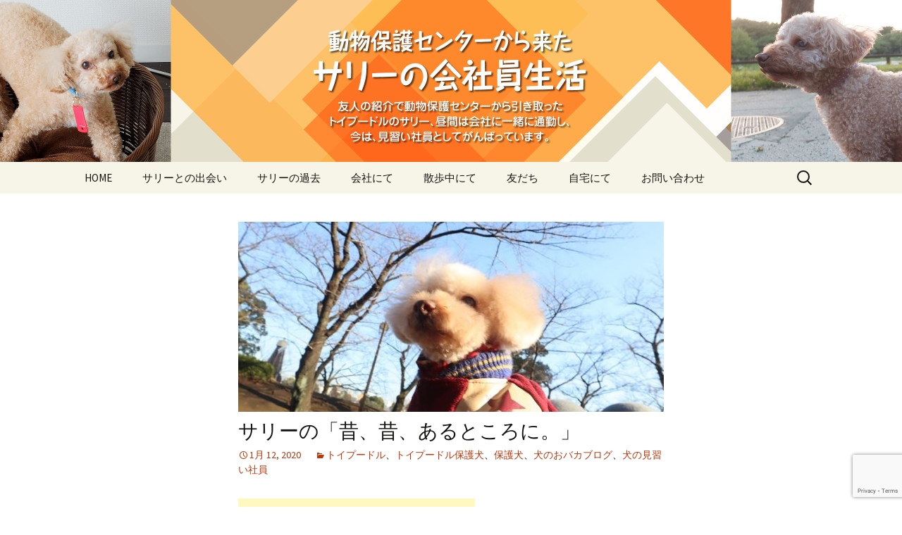

--- FILE ---
content_type: text/html; charset=UTF-8
request_url: https://salliethewan.com/2020-01-12/
body_size: 87701
content:
<!DOCTYPE html>
<html lang="ja">
<head>
	<meta charset="UTF-8">
	<meta name="viewport" content="width=device-width, initial-scale=1.0">
	<title>サリーの「昔、昔、あるところに。」 | 動物保護センターから来た サリーの会社員生活</title>
	<link rel="profile" href="https://gmpg.org/xfn/11">
	<link rel="pingback" href="https://salliethewan.com/xmlrpc.php">
	<meta name='robots' content='max-image-preview:large' />
	<style>img:is([sizes="auto" i], [sizes^="auto," i]) { contain-intrinsic-size: 3000px 1500px }</style>
	<link rel='dns-prefetch' href='//platform-api.sharethis.com' />
<link rel="alternate" type="application/rss+xml" title="動物保護センターから来た サリーの会社員生活 &raquo; フィード" href="https://salliethewan.com/feed/" />
<link rel="alternate" type="application/rss+xml" title="動物保護センターから来た サリーの会社員生活 &raquo; コメントフィード" href="https://salliethewan.com/comments/feed/" />
<link rel="alternate" type="application/rss+xml" title="動物保護センターから来た サリーの会社員生活 &raquo; サリーの「昔、昔、あるところに。」 のコメントのフィード" href="https://salliethewan.com/2020-01-12/feed/" />
<script>
window._wpemojiSettings = {"baseUrl":"https:\/\/s.w.org\/images\/core\/emoji\/16.0.1\/72x72\/","ext":".png","svgUrl":"https:\/\/s.w.org\/images\/core\/emoji\/16.0.1\/svg\/","svgExt":".svg","source":{"concatemoji":"https:\/\/salliethewan.com\/wp-includes\/js\/wp-emoji-release.min.js?ver=6.8.3"}};
/*! This file is auto-generated */
!function(s,n){var o,i,e;function c(e){try{var t={supportTests:e,timestamp:(new Date).valueOf()};sessionStorage.setItem(o,JSON.stringify(t))}catch(e){}}function p(e,t,n){e.clearRect(0,0,e.canvas.width,e.canvas.height),e.fillText(t,0,0);var t=new Uint32Array(e.getImageData(0,0,e.canvas.width,e.canvas.height).data),a=(e.clearRect(0,0,e.canvas.width,e.canvas.height),e.fillText(n,0,0),new Uint32Array(e.getImageData(0,0,e.canvas.width,e.canvas.height).data));return t.every(function(e,t){return e===a[t]})}function u(e,t){e.clearRect(0,0,e.canvas.width,e.canvas.height),e.fillText(t,0,0);for(var n=e.getImageData(16,16,1,1),a=0;a<n.data.length;a++)if(0!==n.data[a])return!1;return!0}function f(e,t,n,a){switch(t){case"flag":return n(e,"\ud83c\udff3\ufe0f\u200d\u26a7\ufe0f","\ud83c\udff3\ufe0f\u200b\u26a7\ufe0f")?!1:!n(e,"\ud83c\udde8\ud83c\uddf6","\ud83c\udde8\u200b\ud83c\uddf6")&&!n(e,"\ud83c\udff4\udb40\udc67\udb40\udc62\udb40\udc65\udb40\udc6e\udb40\udc67\udb40\udc7f","\ud83c\udff4\u200b\udb40\udc67\u200b\udb40\udc62\u200b\udb40\udc65\u200b\udb40\udc6e\u200b\udb40\udc67\u200b\udb40\udc7f");case"emoji":return!a(e,"\ud83e\udedf")}return!1}function g(e,t,n,a){var r="undefined"!=typeof WorkerGlobalScope&&self instanceof WorkerGlobalScope?new OffscreenCanvas(300,150):s.createElement("canvas"),o=r.getContext("2d",{willReadFrequently:!0}),i=(o.textBaseline="top",o.font="600 32px Arial",{});return e.forEach(function(e){i[e]=t(o,e,n,a)}),i}function t(e){var t=s.createElement("script");t.src=e,t.defer=!0,s.head.appendChild(t)}"undefined"!=typeof Promise&&(o="wpEmojiSettingsSupports",i=["flag","emoji"],n.supports={everything:!0,everythingExceptFlag:!0},e=new Promise(function(e){s.addEventListener("DOMContentLoaded",e,{once:!0})}),new Promise(function(t){var n=function(){try{var e=JSON.parse(sessionStorage.getItem(o));if("object"==typeof e&&"number"==typeof e.timestamp&&(new Date).valueOf()<e.timestamp+604800&&"object"==typeof e.supportTests)return e.supportTests}catch(e){}return null}();if(!n){if("undefined"!=typeof Worker&&"undefined"!=typeof OffscreenCanvas&&"undefined"!=typeof URL&&URL.createObjectURL&&"undefined"!=typeof Blob)try{var e="postMessage("+g.toString()+"("+[JSON.stringify(i),f.toString(),p.toString(),u.toString()].join(",")+"));",a=new Blob([e],{type:"text/javascript"}),r=new Worker(URL.createObjectURL(a),{name:"wpTestEmojiSupports"});return void(r.onmessage=function(e){c(n=e.data),r.terminate(),t(n)})}catch(e){}c(n=g(i,f,p,u))}t(n)}).then(function(e){for(var t in e)n.supports[t]=e[t],n.supports.everything=n.supports.everything&&n.supports[t],"flag"!==t&&(n.supports.everythingExceptFlag=n.supports.everythingExceptFlag&&n.supports[t]);n.supports.everythingExceptFlag=n.supports.everythingExceptFlag&&!n.supports.flag,n.DOMReady=!1,n.readyCallback=function(){n.DOMReady=!0}}).then(function(){return e}).then(function(){var e;n.supports.everything||(n.readyCallback(),(e=n.source||{}).concatemoji?t(e.concatemoji):e.wpemoji&&e.twemoji&&(t(e.twemoji),t(e.wpemoji)))}))}((window,document),window._wpemojiSettings);
</script>
<link rel='stylesheet' id='colorboxstyle-css' href='https://salliethewan.com/wp-content/plugins/link-library/colorbox/colorbox.css?ver=6.8.3' media='all' />
<link rel='stylesheet' id='dashicons-css' href='https://salliethewan.com/wp-includes/css/dashicons.min.css?ver=6.8.3' media='all' />
<link rel='stylesheet' id='post-views-counter-frontend-css' href='https://salliethewan.com/wp-content/plugins/post-views-counter/css/frontend.min.css?ver=1.5.5' media='all' />
<style id='wp-emoji-styles-inline-css'>

	img.wp-smiley, img.emoji {
		display: inline !important;
		border: none !important;
		box-shadow: none !important;
		height: 1em !important;
		width: 1em !important;
		margin: 0 0.07em !important;
		vertical-align: -0.1em !important;
		background: none !important;
		padding: 0 !important;
	}
</style>
<link rel='stylesheet' id='wp-block-library-css' href='https://salliethewan.com/wp-includes/css/dist/block-library/style.min.css?ver=6.8.3' media='all' />
<style id='wp-block-library-theme-inline-css'>
.wp-block-audio :where(figcaption){color:#555;font-size:13px;text-align:center}.is-dark-theme .wp-block-audio :where(figcaption){color:#ffffffa6}.wp-block-audio{margin:0 0 1em}.wp-block-code{border:1px solid #ccc;border-radius:4px;font-family:Menlo,Consolas,monaco,monospace;padding:.8em 1em}.wp-block-embed :where(figcaption){color:#555;font-size:13px;text-align:center}.is-dark-theme .wp-block-embed :where(figcaption){color:#ffffffa6}.wp-block-embed{margin:0 0 1em}.blocks-gallery-caption{color:#555;font-size:13px;text-align:center}.is-dark-theme .blocks-gallery-caption{color:#ffffffa6}:root :where(.wp-block-image figcaption){color:#555;font-size:13px;text-align:center}.is-dark-theme :root :where(.wp-block-image figcaption){color:#ffffffa6}.wp-block-image{margin:0 0 1em}.wp-block-pullquote{border-bottom:4px solid;border-top:4px solid;color:currentColor;margin-bottom:1.75em}.wp-block-pullquote cite,.wp-block-pullquote footer,.wp-block-pullquote__citation{color:currentColor;font-size:.8125em;font-style:normal;text-transform:uppercase}.wp-block-quote{border-left:.25em solid;margin:0 0 1.75em;padding-left:1em}.wp-block-quote cite,.wp-block-quote footer{color:currentColor;font-size:.8125em;font-style:normal;position:relative}.wp-block-quote:where(.has-text-align-right){border-left:none;border-right:.25em solid;padding-left:0;padding-right:1em}.wp-block-quote:where(.has-text-align-center){border:none;padding-left:0}.wp-block-quote.is-large,.wp-block-quote.is-style-large,.wp-block-quote:where(.is-style-plain){border:none}.wp-block-search .wp-block-search__label{font-weight:700}.wp-block-search__button{border:1px solid #ccc;padding:.375em .625em}:where(.wp-block-group.has-background){padding:1.25em 2.375em}.wp-block-separator.has-css-opacity{opacity:.4}.wp-block-separator{border:none;border-bottom:2px solid;margin-left:auto;margin-right:auto}.wp-block-separator.has-alpha-channel-opacity{opacity:1}.wp-block-separator:not(.is-style-wide):not(.is-style-dots){width:100px}.wp-block-separator.has-background:not(.is-style-dots){border-bottom:none;height:1px}.wp-block-separator.has-background:not(.is-style-wide):not(.is-style-dots){height:2px}.wp-block-table{margin:0 0 1em}.wp-block-table td,.wp-block-table th{word-break:normal}.wp-block-table :where(figcaption){color:#555;font-size:13px;text-align:center}.is-dark-theme .wp-block-table :where(figcaption){color:#ffffffa6}.wp-block-video :where(figcaption){color:#555;font-size:13px;text-align:center}.is-dark-theme .wp-block-video :where(figcaption){color:#ffffffa6}.wp-block-video{margin:0 0 1em}:root :where(.wp-block-template-part.has-background){margin-bottom:0;margin-top:0;padding:1.25em 2.375em}
</style>
<style id='classic-theme-styles-inline-css'>
/*! This file is auto-generated */
.wp-block-button__link{color:#fff;background-color:#32373c;border-radius:9999px;box-shadow:none;text-decoration:none;padding:calc(.667em + 2px) calc(1.333em + 2px);font-size:1.125em}.wp-block-file__button{background:#32373c;color:#fff;text-decoration:none}
</style>
<style id='global-styles-inline-css'>
:root{--wp--preset--aspect-ratio--square: 1;--wp--preset--aspect-ratio--4-3: 4/3;--wp--preset--aspect-ratio--3-4: 3/4;--wp--preset--aspect-ratio--3-2: 3/2;--wp--preset--aspect-ratio--2-3: 2/3;--wp--preset--aspect-ratio--16-9: 16/9;--wp--preset--aspect-ratio--9-16: 9/16;--wp--preset--color--black: #000000;--wp--preset--color--cyan-bluish-gray: #abb8c3;--wp--preset--color--white: #fff;--wp--preset--color--pale-pink: #f78da7;--wp--preset--color--vivid-red: #cf2e2e;--wp--preset--color--luminous-vivid-orange: #ff6900;--wp--preset--color--luminous-vivid-amber: #fcb900;--wp--preset--color--light-green-cyan: #7bdcb5;--wp--preset--color--vivid-green-cyan: #00d084;--wp--preset--color--pale-cyan-blue: #8ed1fc;--wp--preset--color--vivid-cyan-blue: #0693e3;--wp--preset--color--vivid-purple: #9b51e0;--wp--preset--color--dark-gray: #141412;--wp--preset--color--red: #bc360a;--wp--preset--color--medium-orange: #db572f;--wp--preset--color--light-orange: #ea9629;--wp--preset--color--yellow: #fbca3c;--wp--preset--color--dark-brown: #220e10;--wp--preset--color--medium-brown: #722d19;--wp--preset--color--light-brown: #eadaa6;--wp--preset--color--beige: #e8e5ce;--wp--preset--color--off-white: #f7f5e7;--wp--preset--gradient--vivid-cyan-blue-to-vivid-purple: linear-gradient(135deg,rgba(6,147,227,1) 0%,rgb(155,81,224) 100%);--wp--preset--gradient--light-green-cyan-to-vivid-green-cyan: linear-gradient(135deg,rgb(122,220,180) 0%,rgb(0,208,130) 100%);--wp--preset--gradient--luminous-vivid-amber-to-luminous-vivid-orange: linear-gradient(135deg,rgba(252,185,0,1) 0%,rgba(255,105,0,1) 100%);--wp--preset--gradient--luminous-vivid-orange-to-vivid-red: linear-gradient(135deg,rgba(255,105,0,1) 0%,rgb(207,46,46) 100%);--wp--preset--gradient--very-light-gray-to-cyan-bluish-gray: linear-gradient(135deg,rgb(238,238,238) 0%,rgb(169,184,195) 100%);--wp--preset--gradient--cool-to-warm-spectrum: linear-gradient(135deg,rgb(74,234,220) 0%,rgb(151,120,209) 20%,rgb(207,42,186) 40%,rgb(238,44,130) 60%,rgb(251,105,98) 80%,rgb(254,248,76) 100%);--wp--preset--gradient--blush-light-purple: linear-gradient(135deg,rgb(255,206,236) 0%,rgb(152,150,240) 100%);--wp--preset--gradient--blush-bordeaux: linear-gradient(135deg,rgb(254,205,165) 0%,rgb(254,45,45) 50%,rgb(107,0,62) 100%);--wp--preset--gradient--luminous-dusk: linear-gradient(135deg,rgb(255,203,112) 0%,rgb(199,81,192) 50%,rgb(65,88,208) 100%);--wp--preset--gradient--pale-ocean: linear-gradient(135deg,rgb(255,245,203) 0%,rgb(182,227,212) 50%,rgb(51,167,181) 100%);--wp--preset--gradient--electric-grass: linear-gradient(135deg,rgb(202,248,128) 0%,rgb(113,206,126) 100%);--wp--preset--gradient--midnight: linear-gradient(135deg,rgb(2,3,129) 0%,rgb(40,116,252) 100%);--wp--preset--gradient--autumn-brown: linear-gradient(135deg, rgba(226,45,15,1) 0%, rgba(158,25,13,1) 100%);--wp--preset--gradient--sunset-yellow: linear-gradient(135deg, rgba(233,139,41,1) 0%, rgba(238,179,95,1) 100%);--wp--preset--gradient--light-sky: linear-gradient(135deg,rgba(228,228,228,1.0) 0%,rgba(208,225,252,1.0) 100%);--wp--preset--gradient--dark-sky: linear-gradient(135deg,rgba(0,0,0,1.0) 0%,rgba(56,61,69,1.0) 100%);--wp--preset--font-size--small: 13px;--wp--preset--font-size--medium: 20px;--wp--preset--font-size--large: 36px;--wp--preset--font-size--x-large: 42px;--wp--preset--spacing--20: 0.44rem;--wp--preset--spacing--30: 0.67rem;--wp--preset--spacing--40: 1rem;--wp--preset--spacing--50: 1.5rem;--wp--preset--spacing--60: 2.25rem;--wp--preset--spacing--70: 3.38rem;--wp--preset--spacing--80: 5.06rem;--wp--preset--shadow--natural: 6px 6px 9px rgba(0, 0, 0, 0.2);--wp--preset--shadow--deep: 12px 12px 50px rgba(0, 0, 0, 0.4);--wp--preset--shadow--sharp: 6px 6px 0px rgba(0, 0, 0, 0.2);--wp--preset--shadow--outlined: 6px 6px 0px -3px rgba(255, 255, 255, 1), 6px 6px rgba(0, 0, 0, 1);--wp--preset--shadow--crisp: 6px 6px 0px rgba(0, 0, 0, 1);}:where(.is-layout-flex){gap: 0.5em;}:where(.is-layout-grid){gap: 0.5em;}body .is-layout-flex{display: flex;}.is-layout-flex{flex-wrap: wrap;align-items: center;}.is-layout-flex > :is(*, div){margin: 0;}body .is-layout-grid{display: grid;}.is-layout-grid > :is(*, div){margin: 0;}:where(.wp-block-columns.is-layout-flex){gap: 2em;}:where(.wp-block-columns.is-layout-grid){gap: 2em;}:where(.wp-block-post-template.is-layout-flex){gap: 1.25em;}:where(.wp-block-post-template.is-layout-grid){gap: 1.25em;}.has-black-color{color: var(--wp--preset--color--black) !important;}.has-cyan-bluish-gray-color{color: var(--wp--preset--color--cyan-bluish-gray) !important;}.has-white-color{color: var(--wp--preset--color--white) !important;}.has-pale-pink-color{color: var(--wp--preset--color--pale-pink) !important;}.has-vivid-red-color{color: var(--wp--preset--color--vivid-red) !important;}.has-luminous-vivid-orange-color{color: var(--wp--preset--color--luminous-vivid-orange) !important;}.has-luminous-vivid-amber-color{color: var(--wp--preset--color--luminous-vivid-amber) !important;}.has-light-green-cyan-color{color: var(--wp--preset--color--light-green-cyan) !important;}.has-vivid-green-cyan-color{color: var(--wp--preset--color--vivid-green-cyan) !important;}.has-pale-cyan-blue-color{color: var(--wp--preset--color--pale-cyan-blue) !important;}.has-vivid-cyan-blue-color{color: var(--wp--preset--color--vivid-cyan-blue) !important;}.has-vivid-purple-color{color: var(--wp--preset--color--vivid-purple) !important;}.has-black-background-color{background-color: var(--wp--preset--color--black) !important;}.has-cyan-bluish-gray-background-color{background-color: var(--wp--preset--color--cyan-bluish-gray) !important;}.has-white-background-color{background-color: var(--wp--preset--color--white) !important;}.has-pale-pink-background-color{background-color: var(--wp--preset--color--pale-pink) !important;}.has-vivid-red-background-color{background-color: var(--wp--preset--color--vivid-red) !important;}.has-luminous-vivid-orange-background-color{background-color: var(--wp--preset--color--luminous-vivid-orange) !important;}.has-luminous-vivid-amber-background-color{background-color: var(--wp--preset--color--luminous-vivid-amber) !important;}.has-light-green-cyan-background-color{background-color: var(--wp--preset--color--light-green-cyan) !important;}.has-vivid-green-cyan-background-color{background-color: var(--wp--preset--color--vivid-green-cyan) !important;}.has-pale-cyan-blue-background-color{background-color: var(--wp--preset--color--pale-cyan-blue) !important;}.has-vivid-cyan-blue-background-color{background-color: var(--wp--preset--color--vivid-cyan-blue) !important;}.has-vivid-purple-background-color{background-color: var(--wp--preset--color--vivid-purple) !important;}.has-black-border-color{border-color: var(--wp--preset--color--black) !important;}.has-cyan-bluish-gray-border-color{border-color: var(--wp--preset--color--cyan-bluish-gray) !important;}.has-white-border-color{border-color: var(--wp--preset--color--white) !important;}.has-pale-pink-border-color{border-color: var(--wp--preset--color--pale-pink) !important;}.has-vivid-red-border-color{border-color: var(--wp--preset--color--vivid-red) !important;}.has-luminous-vivid-orange-border-color{border-color: var(--wp--preset--color--luminous-vivid-orange) !important;}.has-luminous-vivid-amber-border-color{border-color: var(--wp--preset--color--luminous-vivid-amber) !important;}.has-light-green-cyan-border-color{border-color: var(--wp--preset--color--light-green-cyan) !important;}.has-vivid-green-cyan-border-color{border-color: var(--wp--preset--color--vivid-green-cyan) !important;}.has-pale-cyan-blue-border-color{border-color: var(--wp--preset--color--pale-cyan-blue) !important;}.has-vivid-cyan-blue-border-color{border-color: var(--wp--preset--color--vivid-cyan-blue) !important;}.has-vivid-purple-border-color{border-color: var(--wp--preset--color--vivid-purple) !important;}.has-vivid-cyan-blue-to-vivid-purple-gradient-background{background: var(--wp--preset--gradient--vivid-cyan-blue-to-vivid-purple) !important;}.has-light-green-cyan-to-vivid-green-cyan-gradient-background{background: var(--wp--preset--gradient--light-green-cyan-to-vivid-green-cyan) !important;}.has-luminous-vivid-amber-to-luminous-vivid-orange-gradient-background{background: var(--wp--preset--gradient--luminous-vivid-amber-to-luminous-vivid-orange) !important;}.has-luminous-vivid-orange-to-vivid-red-gradient-background{background: var(--wp--preset--gradient--luminous-vivid-orange-to-vivid-red) !important;}.has-very-light-gray-to-cyan-bluish-gray-gradient-background{background: var(--wp--preset--gradient--very-light-gray-to-cyan-bluish-gray) !important;}.has-cool-to-warm-spectrum-gradient-background{background: var(--wp--preset--gradient--cool-to-warm-spectrum) !important;}.has-blush-light-purple-gradient-background{background: var(--wp--preset--gradient--blush-light-purple) !important;}.has-blush-bordeaux-gradient-background{background: var(--wp--preset--gradient--blush-bordeaux) !important;}.has-luminous-dusk-gradient-background{background: var(--wp--preset--gradient--luminous-dusk) !important;}.has-pale-ocean-gradient-background{background: var(--wp--preset--gradient--pale-ocean) !important;}.has-electric-grass-gradient-background{background: var(--wp--preset--gradient--electric-grass) !important;}.has-midnight-gradient-background{background: var(--wp--preset--gradient--midnight) !important;}.has-small-font-size{font-size: var(--wp--preset--font-size--small) !important;}.has-medium-font-size{font-size: var(--wp--preset--font-size--medium) !important;}.has-large-font-size{font-size: var(--wp--preset--font-size--large) !important;}.has-x-large-font-size{font-size: var(--wp--preset--font-size--x-large) !important;}
:where(.wp-block-post-template.is-layout-flex){gap: 1.25em;}:where(.wp-block-post-template.is-layout-grid){gap: 1.25em;}
:where(.wp-block-columns.is-layout-flex){gap: 2em;}:where(.wp-block-columns.is-layout-grid){gap: 2em;}
:root :where(.wp-block-pullquote){font-size: 1.5em;line-height: 1.6;}
</style>
<link rel='stylesheet' id='contact-form-7-css' href='https://salliethewan.com/wp-content/plugins/contact-form-7/includes/css/styles.css?ver=6.1.1' media='all' />
<link rel='stylesheet' id='thumbs_rating_styles-css' href='https://salliethewan.com/wp-content/plugins/link-library/upvote-downvote/css/style.css?ver=1.0.0' media='all' />
<link rel='stylesheet' id='twentythirteen-fonts-css' href='https://salliethewan.com/wp-content/themes/twentythirteen/fonts/source-sans-pro-plus-bitter.css?ver=20230328' media='all' />
<link rel='stylesheet' id='genericons-css' href='https://salliethewan.com/wp-content/themes/twentythirteen/genericons/genericons.css?ver=3.0.3' media='all' />
<link rel='stylesheet' id='twentythirteen-style-css' href='https://salliethewan.com/wp-content/themes/twentythirteen/style.css?ver=20250415' media='all' />
<link rel='stylesheet' id='twentythirteen-block-style-css' href='https://salliethewan.com/wp-content/themes/twentythirteen/css/blocks.css?ver=20240520' media='all' />
<script src="https://salliethewan.com/wp-includes/js/jquery/jquery.min.js?ver=3.7.1" id="jquery-core-js"></script>
<script src="https://salliethewan.com/wp-includes/js/jquery/jquery-migrate.min.js?ver=3.4.1" id="jquery-migrate-js"></script>
<script src="https://salliethewan.com/wp-content/plugins/link-library/colorbox/jquery.colorbox-min.js?ver=1.3.9" id="colorbox-js"></script>
<script id="thumbs_rating_scripts-js-extra">
var thumbs_rating_ajax = {"ajax_url":"https:\/\/salliethewan.com\/wp-admin\/admin-ajax.php","nonce":"e3b48ae94a"};
</script>
<script src="https://salliethewan.com/wp-content/plugins/link-library/upvote-downvote/js/general.js?ver=4.0.1" id="thumbs_rating_scripts-js"></script>
<script src="https://salliethewan.com/wp-content/themes/twentythirteen/js/functions.js?ver=20230526" id="twentythirteen-script-js" defer data-wp-strategy="defer"></script>
<script src="//platform-api.sharethis.com/js/sharethis.js#source=googleanalytics-wordpress#product=ga&amp;property=62d96ae1d4aca80019005e4b" id="googleanalytics-platform-sharethis-js"></script>
<link rel="https://api.w.org/" href="https://salliethewan.com/wp-json/" /><link rel="alternate" title="JSON" type="application/json" href="https://salliethewan.com/wp-json/wp/v2/posts/23582" /><link rel="EditURI" type="application/rsd+xml" title="RSD" href="https://salliethewan.com/xmlrpc.php?rsd" />
<meta name="generator" content="WordPress 6.8.3" />
<link rel="canonical" href="https://salliethewan.com/2020-01-12/" />
<link rel='shortlink' href='https://salliethewan.com/?p=23582' />
<link rel="alternate" title="oEmbed (JSON)" type="application/json+oembed" href="https://salliethewan.com/wp-json/oembed/1.0/embed?url=https%3A%2F%2Fsalliethewan.com%2F2020-01-12%2F" />
<link rel="alternate" title="oEmbed (XML)" type="text/xml+oembed" href="https://salliethewan.com/wp-json/oembed/1.0/embed?url=https%3A%2F%2Fsalliethewan.com%2F2020-01-12%2F&#038;format=xml" />
<!-- Favicon Rotator -->
<link rel="shortcut icon" href="https://salliethewan.com/wp-content/uploads/2016/03/favicon-2-16x16.png" />
<link rel="apple-touch-icon-precomposed" href="https://salliethewan.com/wp-content/uploads/2016/03/favicon-1.png" />
<!-- End Favicon Rotator -->
<script async src="https://pagead2.googlesyndication.com/pagead/js/adsbygoogle.js?client=ca-pub-0872101555647033"
     crossorigin="anonymous"></script><style>.recentcomments a{display:inline !important;padding:0 !important;margin:0 !important;}</style><script>
(function() {
	(function (i, s, o, g, r, a, m) {
		i['GoogleAnalyticsObject'] = r;
		i[r] = i[r] || function () {
				(i[r].q = i[r].q || []).push(arguments)
			}, i[r].l = 1 * new Date();
		a = s.createElement(o),
			m = s.getElementsByTagName(o)[0];
		a.async = 1;
		a.src = g;
		m.parentNode.insertBefore(a, m)
	})(window, document, 'script', 'https://google-analytics.com/analytics.js', 'ga');

	ga('create', 'UA-69400688-1', 'auto');
			ga('send', 'pageview');
	})();
</script>
	<style type="text/css" id="twentythirteen-header-css">
		.site-header {
		background: url(https://salliethewan.com/wp-content/uploads/2015/10/cropped-blogcover.jpg) no-repeat scroll top;
		background-size: 1600px auto;
	}
	@media (max-width: 767px) {
		.site-header {
			background-size: 768px auto;
		}
	}
	@media (max-width: 359px) {
		.site-header {
			background-size: 360px auto;
		}
	}
			.site-title,
	.site-description {
		position: absolute;
		clip-path: inset(50%);
	}
			</style>
			<style id="wp-custom-css">
			.entry-title {
	font-size: 28px !important;
}		</style>
		</head>

<body data-rsssl=1 class="wp-singular post-template-default single single-post postid-23582 single-format-standard wp-embed-responsive wp-theme-twentythirteen single-author">
		<div id="page" class="hfeed site">
		<a class="screen-reader-text skip-link" href="#content">
			コンテンツへスキップ		</a>
		<header id="masthead" class="site-header">
					<a class="home-link" href="https://salliethewan.com/" rel="home" >
				<h1 class="site-title">動物保護センターから来た サリーの会社員生活</h1>
				<h2 class="site-description">友人の紹介で動物保護センターから引き取ったトイプードルのサリー、昼間は会社に一緒に通勤し、今は、みならい社員としてがんばっています。</h2>
			</a>

			<div id="navbar" class="navbar">
				<nav id="site-navigation" class="navigation main-navigation">
					<button class="menu-toggle">メニュー</button>
					<div class="menu-category-menu-container"><ul id="primary-menu" class="nav-menu"><li id="menu-item-2268" class="menu-item menu-item-type-custom menu-item-object-custom menu-item-home menu-item-2268"><a href="https://salliethewan.com/" title="動物保護センターから来た サリーの会社員生活">HOME</a></li>
<li id="menu-item-2189" class="menu-item menu-item-type-taxonomy menu-item-object-category menu-item-2189"><a href="https://salliethewan.com/category/%e3%82%b5%e3%83%aa%e3%83%bc%e3%81%a8%e3%81%ae%e5%87%ba%e4%bc%9a%e3%81%84/">サリーとの出会い</a></li>
<li id="menu-item-2384" class="menu-item menu-item-type-taxonomy menu-item-object-category menu-item-2384"><a href="https://salliethewan.com/category/%e3%82%b5%e3%83%aa%e3%83%bc%e3%81%ae%e9%81%8e%e5%8e%bb/">サリーの過去</a></li>
<li id="menu-item-2187" class="menu-item menu-item-type-taxonomy menu-item-object-category menu-item-2187"><a href="https://salliethewan.com/category/%e4%bc%9a%e7%a4%be%e3%81%ab%e3%81%a6/">会社にて</a></li>
<li id="menu-item-2188" class="menu-item menu-item-type-taxonomy menu-item-object-category menu-item-2188"><a href="https://salliethewan.com/category/%e6%95%a3%e6%ad%a9%e4%b8%ad%e3%81%ab%e3%81%a6/">散歩中にて</a></li>
<li id="menu-item-2190" class="menu-item menu-item-type-taxonomy menu-item-object-category menu-item-2190"><a href="https://salliethewan.com/category/%e5%8f%8b%e3%81%a0%e3%81%a1/">友だち</a></li>
<li id="menu-item-2257" class="menu-item menu-item-type-taxonomy menu-item-object-category menu-item-2257"><a href="https://salliethewan.com/category/%e8%87%aa%e5%ae%85%e3%81%ab%e3%81%a6/">自宅にて</a></li>
<li id="menu-item-31128" class="menu-item menu-item-type-post_type menu-item-object-page menu-item-31128"><a href="https://salliethewan.com/contacts/">お問い合わせ</a></li>
</ul></div>					<form role="search" method="get" class="search-form" action="https://salliethewan.com/">
				<label>
					<span class="screen-reader-text">検索:</span>
					<input type="search" class="search-field" placeholder="検索&hellip;" value="" name="s" />
				</label>
				<input type="submit" class="search-submit" value="検索" />
			</form>				</nav><!-- #site-navigation -->
			</div><!-- #navbar -->
		</header><!-- #masthead -->

		<div id="main" class="site-main">

	<div id="primary" class="content-area">
		<div id="content" class="site-content" role="main">

			
				
<article id="post-23582" class="post-23582 post type-post status-publish format-standard has-post-thumbnail hentry category-61 category-75 category-62 category-63 category-76">
	<header class="entry-header">
				<div class="entry-thumbnail">
			<img width="604" height="270" src="https://salliethewan.com/wp-content/uploads/2020/01/20200112l-604x270.jpg" class="attachment-post-thumbnail size-post-thumbnail wp-post-image" alt="" decoding="async" fetchpriority="high" />		</div>
		
				<h1 class="entry-title">サリーの「昔、昔、あるところに。」</h1>
		
		<div class="entry-meta">
			<span class="date"><a href="https://salliethewan.com/2020-01-12/" title="サリーの「昔、昔、あるところに。」 へのパーマリンク" rel="bookmark"><time class="entry-date" datetime="2020-01-12T08:00:44+09:00">1月 12, 2020</time></a></span><span class="categories-links"><a href="https://salliethewan.com/category/%e3%83%88%e3%82%a4%e3%83%97%e3%83%bc%e3%83%89%e3%83%ab/" rel="category tag">トイプードル</a>、<a href="https://salliethewan.com/category/%e3%83%88%e3%82%a4%e3%83%97%e3%83%bc%e3%83%89%e3%83%ab%e4%bf%9d%e8%ad%b7%e7%8a%ac/" rel="category tag">トイプードル保護犬</a>、<a href="https://salliethewan.com/category/%e4%bf%9d%e8%ad%b7%e7%8a%ac/" rel="category tag">保護犬</a>、<a href="https://salliethewan.com/category/%e7%8a%ac%e3%81%ae%e3%81%8a%e3%83%90%e3%82%ab%e3%83%96%e3%83%ad%e3%82%b0/" rel="category tag">犬のおバカブログ</a>、<a href="https://salliethewan.com/category/%e7%8a%ac%e3%81%ae%e8%a6%8b%e7%bf%92%e3%81%84%e7%a4%be%e5%93%a1/" rel="category tag">犬の見習い社員</a></span><span class="author vcard"><a class="url fn n" href="https://salliethewan.com/author/salliethewan/" title="salliethewan の投稿をすべて表示" rel="author">salliethewan</a></span>					</div><!-- .entry-meta -->
	</header><!-- .entry-header -->

		<div class="entry-content">
		<p><ins class="adsbygoogle" style="display: inline-block; width: 336px; height: 280px;" data-ad-client="ca-pub-7824894273408302" data-ad-slot="4164739870"></ins><br />
<script>// <![CDATA[ (adsbygoogle = window.adsbygoogle || []).push({}); // ]]&gt;</script></p>
<p>夜中に飛び起きるサリー。</p>
<p>慌てて飛び起きる飼い主。</p>
<p>老犬の介護は老人には荷が重いのです。</p>
<p>夜中にサリーが起きると、老人は慌てて「サリー、父ちゃんここにいるよ。」</p>
<p>「ね、ここに居るかから。」</p>
<p>するとサリーは安心するのです。</p>
<p>これが人間の子供であれば絵本でも読み聞かせるのですが、残念、サリーは犬。</p>
<p>以前、夜中にサリーを抱っこして試したことがあったのです。</p>
<p>「昔、昔。浦島太郎は助けた亀に誘われて竜宮城に行きました。」</p>
<p>「でもなああ。竜宮城って海の中だろう？」</p>
<p>「どうやって浦島太郎は竜宮城に行けたんだろうなああ？」</p>
<p>「呼吸できないからなああ。」</p>
<p>「桃太郎だって、犬、猿、キジが吉備団子で鬼退治に行くんだぜ。」</p>
<p>「吉備団子でいのちをかけるか？」</p>
<p>サリーに話かけたのです。</p>
<p>サリーはもちろん飼い主がなにを言っているのかはわかりません。</p>
<p>わかりませんが、妙に嬉しそうでした。</p>
<p>いつかどなたか、「犬に聞かせる童話シリーズ」とか書いていただけないでしょうか？</p>
<p>と、毎回なんだかわからないお話でございます。</p>
<p>こんなサリーですが、熟睡する時があります。</p>
<p>嬉しくて、そして疲れて。</p>
<p>会社に行った時とトリミングに行った時です。</p>
<p>いずれも「帰りたくない！」</p>
<p>から帰ると爆睡。</p>
<p>その時だけは飼い主は安心して寝ることができるのです。</p>
<p>で、その時が来たのです。</p>
<p>トリミング！</p>
<p>サリーはトリミングが大好きで、迎えに行っても「帰りたくない！」。</p>
<p>帰ると爆睡。</p>
<p>もう飼い主、うひょうひょ！なのです。</p>
<p>それで、行きました。</p>
<p>↓<br />
↓<br />
↓<br />
↓</p>
<p><a href="https://salliethewan.com/wp-content/uploads/2020/01/20200112a.jpg"><img decoding="async" class="alignnone size-full wp-image-23583" src="https://salliethewan.com/wp-content/uploads/2020/01/20200112a.jpg" alt="" width="744" height="496" srcset="https://salliethewan.com/wp-content/uploads/2020/01/20200112a.jpg 744w, https://salliethewan.com/wp-content/uploads/2020/01/20200112a-300x200.jpg 300w" sizes="(max-width: 744px) 100vw, 744px" /></a></p>
<p>サリー大好き、トリミング！</p>
<p>↓<br />
↓<br />
↓<br />
↓</p>
<p><a href="https://salliethewan.com/wp-content/uploads/2020/01/20200112b.jpg"><img decoding="async" class="alignnone size-full wp-image-23584" src="https://salliethewan.com/wp-content/uploads/2020/01/20200112b.jpg" alt="" width="744" height="496" srcset="https://salliethewan.com/wp-content/uploads/2020/01/20200112b.jpg 744w, https://salliethewan.com/wp-content/uploads/2020/01/20200112b-300x200.jpg 300w" sizes="(max-width: 744px) 100vw, 744px" /></a></p>
<p>帰ろうとしました。</p>
<p>↓<br />
↓<br />
↓<br />
↓<a href="https://salliethewan.com/wp-content/uploads/2020/01/20200112c.jpg"><img loading="lazy" decoding="async" class="alignnone size-full wp-image-23585" src="https://salliethewan.com/wp-content/uploads/2020/01/20200112c.jpg" alt="" width="744" height="496" srcset="https://salliethewan.com/wp-content/uploads/2020/01/20200112c.jpg 744w, https://salliethewan.com/wp-content/uploads/2020/01/20200112c-300x200.jpg 300w" sizes="auto, (max-width: 744px) 100vw, 744px" /></a></p>
<p>無理やり中へ。</p>
<p>↓<br />
↓<br />
↓<br />
↓</p>
<p><a href="https://salliethewan.com/wp-content/uploads/2020/01/20200112d.jpg"><img loading="lazy" decoding="async" class="alignnone size-full wp-image-23586" src="https://salliethewan.com/wp-content/uploads/2020/01/20200112d.jpg" alt="" width="744" height="496" srcset="https://salliethewan.com/wp-content/uploads/2020/01/20200112d.jpg 744w, https://salliethewan.com/wp-content/uploads/2020/01/20200112d-300x200.jpg 300w" sizes="auto, (max-width: 744px) 100vw, 744px" /></a></p>
<p>脱走をはかる！</p>
<p>どうしたサリー！</p>
<p>お前の好きなトリミングだぞ！</p>
<p>↓<br />
↓<br />
↓<br />
↓</p>
<p><a href="https://salliethewan.com/wp-content/uploads/2020/01/20200112f.jpg"><img loading="lazy" decoding="async" class="alignnone size-full wp-image-23587" src="https://salliethewan.com/wp-content/uploads/2020/01/20200112f.jpg" alt="" width="744" height="496" srcset="https://salliethewan.com/wp-content/uploads/2020/01/20200112f.jpg 744w, https://salliethewan.com/wp-content/uploads/2020/01/20200112f-300x200.jpg 300w" sizes="auto, (max-width: 744px) 100vw, 744px" /></a></p>
<p>で、引取に行きました。</p>
<p>↓<br />
↓<br />
↓<br />
↓</p>
<p><a href="https://salliethewan.com/wp-content/uploads/2020/01/20200112m.jpg"><img loading="lazy" decoding="async" class="alignnone size-full wp-image-23593" src="https://salliethewan.com/wp-content/uploads/2020/01/20200112m.jpg" alt="" width="744" height="496" srcset="https://salliethewan.com/wp-content/uploads/2020/01/20200112m.jpg 744w, https://salliethewan.com/wp-content/uploads/2020/01/20200112m-300x200.jpg 300w" sizes="auto, (max-width: 744px) 100vw, 744px" /></a></p>
<p>いつもは「帰りたくない！」なのにるんるん！で一直線です。</p>
<p>↓<br />
↓<br />
↓<br />
↓</p>
<p><a href="https://salliethewan.com/wp-content/uploads/2020/01/20200112g.jpg"><img loading="lazy" decoding="async" class="alignnone size-full wp-image-23588" src="https://salliethewan.com/wp-content/uploads/2020/01/20200112g.jpg" alt="" width="744" height="496" srcset="https://salliethewan.com/wp-content/uploads/2020/01/20200112g.jpg 744w, https://salliethewan.com/wp-content/uploads/2020/01/20200112g-300x200.jpg 300w" sizes="auto, (max-width: 744px) 100vw, 744px" /></a></p>
<p>サリー、ちょっと待て。</p>
<p>↓<br />
↓<br />
↓<br />
↓</p>
<p><a href="https://salliethewan.com/wp-content/uploads/2020/01/20200112k.jpg"><img loading="lazy" decoding="async" class="alignnone size-full wp-image-23591" src="https://salliethewan.com/wp-content/uploads/2020/01/20200112k.jpg" alt="" width="744" height="496" srcset="https://salliethewan.com/wp-content/uploads/2020/01/20200112k.jpg 744w, https://salliethewan.com/wp-content/uploads/2020/01/20200112k-300x200.jpg 300w" sizes="auto, (max-width: 744px) 100vw, 744px" /></a></p>
<p>グレースままさんが、サリーのために人間の赤ちゃん用おむつでわんこ用試作品を頂いたのです。</p>
<p>へーこうやって作るのか。</p>
<p>グレースままさんに感謝なのです。</p>
<p>↓<br />
↓<br />
↓<br />
↓</p>
<p><a href="https://salliethewan.com/wp-content/uploads/2020/01/20200112h.jpg"><img loading="lazy" decoding="async" class="alignnone size-full wp-image-23589" src="https://salliethewan.com/wp-content/uploads/2020/01/20200112h.jpg" alt="" width="744" height="496" srcset="https://salliethewan.com/wp-content/uploads/2020/01/20200112h.jpg 744w, https://salliethewan.com/wp-content/uploads/2020/01/20200112h-300x200.jpg 300w" sizes="auto, (max-width: 744px) 100vw, 744px" /></a></p>
<p>なんとなしにサリーも嬉しそうでした。</p>
<p>で、</p>
<p>↓<br />
↓<br />
↓<br />
↓</p>
<p><a href="https://salliethewan.com/wp-content/uploads/2020/01/20200112n.jpg"><img loading="lazy" decoding="async" class="alignnone size-full wp-image-23594" src="https://salliethewan.com/wp-content/uploads/2020/01/20200112n.jpg" alt="" width="744" height="496" srcset="https://salliethewan.com/wp-content/uploads/2020/01/20200112n.jpg 744w, https://salliethewan.com/wp-content/uploads/2020/01/20200112n-300x200.jpg 300w" sizes="auto, (max-width: 744px) 100vw, 744px" /></a></p>
<p>また、「ごつん！」。</p>
<p>↓<br />
↓<br />
↓<br />
↓</p>
<p><a href="https://salliethewan.com/wp-content/uploads/2020/01/20200112o.jpg"><img loading="lazy" decoding="async" class="alignnone size-full wp-image-23595" src="https://salliethewan.com/wp-content/uploads/2020/01/20200112o.jpg" alt="" width="744" height="496" srcset="https://salliethewan.com/wp-content/uploads/2020/01/20200112o.jpg 744w, https://salliethewan.com/wp-content/uploads/2020/01/20200112o-300x200.jpg 300w" sizes="auto, (max-width: 744px) 100vw, 744px" /></a></p>
<p>「ごつん！」</p>
<p>↓<br />
↓<br />
↓<br />
↓</p>
<p><a href="https://salliethewan.com/wp-content/uploads/2020/01/20200112p.jpg"><img loading="lazy" decoding="async" class="alignnone size-full wp-image-23596" src="https://salliethewan.com/wp-content/uploads/2020/01/20200112p.jpg" alt="" width="744" height="496" srcset="https://salliethewan.com/wp-content/uploads/2020/01/20200112p.jpg 744w, https://salliethewan.com/wp-content/uploads/2020/01/20200112p-300x200.jpg 300w" sizes="auto, (max-width: 744px) 100vw, 744px" /></a></p>
<p>「ごつん！」</p>
<p>結局。</p>
<p>↓<br />
↓<br />
↓<br />
↓</p>
<p><a href="https://salliethewan.com/wp-content/uploads/2020/01/20200112q.jpg"><img loading="lazy" decoding="async" class="alignnone size-full wp-image-23597" src="https://salliethewan.com/wp-content/uploads/2020/01/20200112q.jpg" alt="" width="744" height="496" srcset="https://salliethewan.com/wp-content/uploads/2020/01/20200112q.jpg 744w, https://salliethewan.com/wp-content/uploads/2020/01/20200112q-300x200.jpg 300w" sizes="auto, (max-width: 744px) 100vw, 744px" /></a></p>
<p>抱っこ。</p>
<p>まあ今夜はサリーは爆睡だと思って飼い主は安心して寝たのですが夜中に飼い主、トイレに起きるとサリーも飛び起きました。</p>
<p>飼い主はサリーにおむつして、抱っこして、、、</p>
<p>「昔、昔、ある所に大富山佐里吉という男がおりました。」</p>
<p>「満州に渡りやがて足袋を作って大儲けしたのです。」</p>
<p>サリーはなんとなしに嬉しそうでした。</p>
<p>↓<br />
↓<br />
↓<br />
↓</p>
<p><a href="https://salliethewan.com/wp-content/uploads/2020/01/20200112j.jpg"><img loading="lazy" decoding="async" class="alignnone size-full wp-image-23590" src="https://salliethewan.com/wp-content/uploads/2020/01/20200112j.jpg" alt="" width="744" height="496" srcset="https://salliethewan.com/wp-content/uploads/2020/01/20200112j.jpg 744w, https://salliethewan.com/wp-content/uploads/2020/01/20200112j-300x200.jpg 300w" sizes="auto, (max-width: 744px) 100vw, 744px" /></a></p>
<p>おしまい。</p>
<p><strong>お芋仲間募集中！</strong></p>
<p><a href="https://dog.blogmura.com/toypoodle/ranking.html?p_cid=10770377" target="_blank" rel="noopener noreferrer"><img loading="lazy" decoding="async" src="https://b.blogmura.com/dog/toypoodle/88_31.gif" alt="にほんブログ村 犬ブログ トイプードルへ" width="88" height="31" border="0" /> にほんブログ村へ</a></p>
<p><a href="//blog.with2.net/link/?1797138:2595" target="_blank" rel="noopener noreferrer"><img decoding="async" title="トイ・プードルランキング" src="https://blog.with2.net/img/banner/c/banner_1/br_c_2595_1.gif" /> 人気ブログランキングへ</a></p>
<p>&#8212;&#8212;-お知らせ&#8212;&#8212;-<br />
■掲載希望応募ページ</p>
<p>教祖様の信者の方のワンちゃん、ねこちゃんの写真を募集しています。<br />
里親募集にもぜひ活用ください。<br />
内容や写真の状態によって必ずしも掲載できるかお約束できませんが、ご興味のある方はぜひご応募ください。<br />
<strong style="font-size: 1.1em;"><a href="https://salliethewan.com/mydog/" target="_blank" rel="noopener noreferrer">https://salliethewan.com/mydog/</a></strong></p>
<div class="post-views content-post post-23582 entry-meta load-static">
				<span class="post-views-icon dashicons dashicons-chart-bar"></span> <span class="post-views-label"></span> <span class="post-views-count">785</span>
			</div>	</div><!-- .entry-content -->
	
	<footer class="entry-meta">
		
			</footer><!-- .entry-meta -->
</article><!-- #post -->
						<nav class="navigation post-navigation">
		<h1 class="screen-reader-text">
			投稿ナビゲーション		</h1>
		<div class="nav-links">

			<a href="https://salliethewan.com/2020-01-11/" rel="prev"><span class="meta-nav">&larr;</span> サリーの「老人と犬とおむつ」。</a>			<a href="https://salliethewan.com/2020-01-13/" rel="next">2時間サスペンスドラマ。サリー警部と哀愁のお芋旅！ <span class="meta-nav">&rarr;</span></a>
		</div><!-- .nav-links -->
	</nav><!-- .navigation -->
						
<div id="comments" class="comments-area">

			<h2 class="comments-title">
			「<span>サリーの「昔、昔、あるところに。」</span>」への10件のフィードバック		</h2>

		<ol class="comment-list">
					<li id="comment-18496" class="comment even thread-even depth-1 parent">
			<article id="div-comment-18496" class="comment-body">
				<footer class="comment-meta">
					<div class="comment-author vcard">
						<img alt='' src='https://secure.gravatar.com/avatar/053af20d022e90900d3c9e0a3441a9718b2e20e064ebc49e4e9d74d0c007604d?s=74&#038;d=mm&#038;r=g' srcset='https://secure.gravatar.com/avatar/053af20d022e90900d3c9e0a3441a9718b2e20e064ebc49e4e9d74d0c007604d?s=148&#038;d=mm&#038;r=g 2x' class='avatar avatar-74 photo' height='74' width='74' loading='lazy' decoding='async'/>						<b class="fn">ひなた母</b> <span class="says">より:</span>					</div><!-- .comment-author -->

					<div class="comment-metadata">
						<a href="https://salliethewan.com/2020-01-12/#comment-18496"><time datetime="2020-01-12T14:08:45+09:00">1月 12, 2020 2:08 pm</time></a>					</div><!-- .comment-metadata -->

									</footer><!-- .comment-meta -->

				<div class="comment-content">
					<p>サリーちゃんにむかし話をしてる姿〜想像しちゃう〜いいね(*ﾟ▽ﾟ*)👍<br />
グレースママさん❣️すごい〜こうすればワンコ用ですね👏</p>
<p>サリーちゃんの、ごつん💥が気になります😢足どりはしっかりしてるみたいだけど…<br />
ベッド転落も心配ですね😥<br />
ベッドの片方と足元は壁にぴったりしてますか？家具などを置いて転落しないようにしたり、パパさんが出入りする所の下にエアーマット（プールなどで遊ぶものとか）<br />
ベッドのフェンスは物によったら挟まってしまう可能性があるらしいのでクッション等を置いたり〜とにかくフワフワにして怪我防止‼️</p>
				</div><!-- .comment-content -->

				<div class="reply"><a rel="nofollow" class="comment-reply-link" href="https://salliethewan.com/2020-01-12/?replytocom=18496#respond" data-commentid="18496" data-postid="23582" data-belowelement="div-comment-18496" data-respondelement="respond" data-replyto="ひなた母 に返信" aria-label="ひなた母 に返信">返信</a></div>			</article><!-- .comment-body -->
		<ol class="children">
		<li id="comment-18498" class="comment byuser comment-author-salliethewan bypostauthor odd alt depth-2">
			<article id="div-comment-18498" class="comment-body">
				<footer class="comment-meta">
					<div class="comment-author vcard">
						<img alt='' src='https://secure.gravatar.com/avatar/a7c881819cc218de08c2433a9c3d262cb0da1e49c949ed9edee89aeaed068a08?s=74&#038;d=mm&#038;r=g' srcset='https://secure.gravatar.com/avatar/a7c881819cc218de08c2433a9c3d262cb0da1e49c949ed9edee89aeaed068a08?s=148&#038;d=mm&#038;r=g 2x' class='avatar avatar-74 photo' height='74' width='74' loading='lazy' decoding='async'/>						<b class="fn">salliethewan</b> <span class="says">より:</span>					</div><!-- .comment-author -->

					<div class="comment-metadata">
						<a href="https://salliethewan.com/2020-01-12/#comment-18498"><time datetime="2020-01-12T20:15:07+09:00">1月 12, 2020 8:15 pm</time></a>					</div><!-- .comment-metadata -->

									</footer><!-- .comment-meta -->

				<div class="comment-content">
					<p>考えたら皆さん自分の愛犬に話しかけてますよね。<br />
「◯◯ちゃん、お腹空いたの？」とか。<br />
まあ童話を話す飼い主さんはいないか。。。<br />
昔は壁際にベッドだったんですが、それでもサリー落ちてたなああ。<br />
寝ぼけて。<br />
なんとかしないと。。。</p>
				</div><!-- .comment-content -->

				<div class="reply"><a rel="nofollow" class="comment-reply-link" href="https://salliethewan.com/2020-01-12/?replytocom=18498#respond" data-commentid="18498" data-postid="23582" data-belowelement="div-comment-18498" data-respondelement="respond" data-replyto="salliethewan に返信" aria-label="salliethewan に返信">返信</a></div>			</article><!-- .comment-body -->
		</li><!-- #comment-## -->
</ol><!-- .children -->
</li><!-- #comment-## -->
		<li id="comment-18497" class="comment even thread-odd thread-alt depth-1 parent">
			<article id="div-comment-18497" class="comment-body">
				<footer class="comment-meta">
					<div class="comment-author vcard">
						<img alt='' src='https://secure.gravatar.com/avatar/e58796702c7ba24266c0ee063e6ac77c6ca14df83dfe11ec064f45b8c934d86c?s=74&#038;d=mm&#038;r=g' srcset='https://secure.gravatar.com/avatar/e58796702c7ba24266c0ee063e6ac77c6ca14df83dfe11ec064f45b8c934d86c?s=148&#038;d=mm&#038;r=g 2x' class='avatar avatar-74 photo' height='74' width='74' loading='lazy' decoding='async'/>						<b class="fn">ぷーママ</b> <span class="says">より:</span>					</div><!-- .comment-author -->

					<div class="comment-metadata">
						<a href="https://salliethewan.com/2020-01-12/#comment-18497"><time datetime="2020-01-12T19:28:06+09:00">1月 12, 2020 7:28 pm</time></a>					</div><!-- .comment-metadata -->

									</footer><!-- .comment-meta -->

				<div class="comment-content">
					<p>グレースママ直々に！<br />
オムツ講座✨✨有難いのだ！<br />
持つべき者は信者だなぁ😆</p>
<p>読み聞かせ。<br />
言葉は分からなくても、自分に<br />
向けて何か語りかけてくれている。<br />
は分かるんだと思う‼️<br />
お父ちゃんの面白いお話を<br />
ネンネしながら聞けるね🤣</p>
				</div><!-- .comment-content -->

				<div class="reply"><a rel="nofollow" class="comment-reply-link" href="https://salliethewan.com/2020-01-12/?replytocom=18497#respond" data-commentid="18497" data-postid="23582" data-belowelement="div-comment-18497" data-respondelement="respond" data-replyto="ぷーママ に返信" aria-label="ぷーママ に返信">返信</a></div>			</article><!-- .comment-body -->
		<ol class="children">
		<li id="comment-18499" class="comment byuser comment-author-salliethewan bypostauthor odd alt depth-2 parent">
			<article id="div-comment-18499" class="comment-body">
				<footer class="comment-meta">
					<div class="comment-author vcard">
						<img alt='' src='https://secure.gravatar.com/avatar/a7c881819cc218de08c2433a9c3d262cb0da1e49c949ed9edee89aeaed068a08?s=74&#038;d=mm&#038;r=g' srcset='https://secure.gravatar.com/avatar/a7c881819cc218de08c2433a9c3d262cb0da1e49c949ed9edee89aeaed068a08?s=148&#038;d=mm&#038;r=g 2x' class='avatar avatar-74 photo' height='74' width='74' loading='lazy' decoding='async'/>						<b class="fn">salliethewan</b> <span class="says">より:</span>					</div><!-- .comment-author -->

					<div class="comment-metadata">
						<a href="https://salliethewan.com/2020-01-12/#comment-18499"><time datetime="2020-01-12T20:17:32+09:00">1月 12, 2020 8:17 pm</time></a>					</div><!-- .comment-metadata -->

									</footer><!-- .comment-meta -->

				<div class="comment-content">
					<p>グレースちゃんのお兄ちゃんの時に作ったそうです。<br />
勉強になります。<br />
サリー、なんとなしに嬉しそう。<br />
でも猫のちびこは嫌がってました。<br />
犬と猫の違い？</p>
				</div><!-- .comment-content -->

				<div class="reply"><a rel="nofollow" class="comment-reply-link" href="https://salliethewan.com/2020-01-12/?replytocom=18499#respond" data-commentid="18499" data-postid="23582" data-belowelement="div-comment-18499" data-respondelement="respond" data-replyto="salliethewan に返信" aria-label="salliethewan に返信">返信</a></div>			</article><!-- .comment-body -->
		<ol class="children">
		<li id="comment-18500" class="comment even depth-3 parent">
			<article id="div-comment-18500" class="comment-body">
				<footer class="comment-meta">
					<div class="comment-author vcard">
						<img alt='' src='https://secure.gravatar.com/avatar/e58796702c7ba24266c0ee063e6ac77c6ca14df83dfe11ec064f45b8c934d86c?s=74&#038;d=mm&#038;r=g' srcset='https://secure.gravatar.com/avatar/e58796702c7ba24266c0ee063e6ac77c6ca14df83dfe11ec064f45b8c934d86c?s=148&#038;d=mm&#038;r=g 2x' class='avatar avatar-74 photo' height='74' width='74' loading='lazy' decoding='async'/>						<b class="fn">ぷーママ</b> <span class="says">より:</span>					</div><!-- .comment-author -->

					<div class="comment-metadata">
						<a href="https://salliethewan.com/2020-01-12/#comment-18500"><time datetime="2020-01-12T20:49:31+09:00">1月 12, 2020 8:49 pm</time></a>					</div><!-- .comment-metadata -->

									</footer><!-- .comment-meta -->

				<div class="comment-content">
					<p>ちびこにもしてたのん？🤣</p>
				</div><!-- .comment-content -->

				<div class="reply"><a rel="nofollow" class="comment-reply-link" href="https://salliethewan.com/2020-01-12/?replytocom=18500#respond" data-commentid="18500" data-postid="23582" data-belowelement="div-comment-18500" data-respondelement="respond" data-replyto="ぷーママ に返信" aria-label="ぷーママ に返信">返信</a></div>			</article><!-- .comment-body -->
		<ol class="children">
		<li id="comment-18502" class="comment byuser comment-author-salliethewan bypostauthor odd alt depth-4">
			<article id="div-comment-18502" class="comment-body">
				<footer class="comment-meta">
					<div class="comment-author vcard">
						<img alt='' src='https://secure.gravatar.com/avatar/a7c881819cc218de08c2433a9c3d262cb0da1e49c949ed9edee89aeaed068a08?s=74&#038;d=mm&#038;r=g' srcset='https://secure.gravatar.com/avatar/a7c881819cc218de08c2433a9c3d262cb0da1e49c949ed9edee89aeaed068a08?s=148&#038;d=mm&#038;r=g 2x' class='avatar avatar-74 photo' height='74' width='74' loading='lazy' decoding='async'/>						<b class="fn">salliethewan</b> <span class="says">より:</span>					</div><!-- .comment-author -->

					<div class="comment-metadata">
						<a href="https://salliethewan.com/2020-01-12/#comment-18502"><time datetime="2020-01-12T21:25:10+09:00">1月 12, 2020 9:25 pm</time></a>					</div><!-- .comment-metadata -->

									</footer><!-- .comment-meta -->

				<div class="comment-content">
					<p>してたんです！<br />
恥ずかしい。。。。</p>
				</div><!-- .comment-content -->

				<div class="reply"><a rel="nofollow" class="comment-reply-link" href="https://salliethewan.com/2020-01-12/?replytocom=18502#respond" data-commentid="18502" data-postid="23582" data-belowelement="div-comment-18502" data-respondelement="respond" data-replyto="salliethewan に返信" aria-label="salliethewan に返信">返信</a></div>			</article><!-- .comment-body -->
		</li><!-- #comment-## -->
</ol><!-- .children -->
</li><!-- #comment-## -->
</ol><!-- .children -->
</li><!-- #comment-## -->
</ol><!-- .children -->
</li><!-- #comment-## -->
		<li id="comment-18501" class="comment even thread-even depth-1 parent">
			<article id="div-comment-18501" class="comment-body">
				<footer class="comment-meta">
					<div class="comment-author vcard">
						<img alt='' src='https://secure.gravatar.com/avatar/076dde29d1ba3cb2acc1c8f45644b57faa163c29c9cf338644147053edb97bc6?s=74&#038;d=mm&#038;r=g' srcset='https://secure.gravatar.com/avatar/076dde29d1ba3cb2acc1c8f45644b57faa163c29c9cf338644147053edb97bc6?s=148&#038;d=mm&#038;r=g 2x' class='avatar avatar-74 photo' height='74' width='74' loading='lazy' decoding='async'/>						<b class="fn"><a href="https://salliethewan.com/2020-01-12/" class="url" rel="ugc">min min</a></b> <span class="says">より:</span>					</div><!-- .comment-author -->

					<div class="comment-metadata">
						<a href="https://salliethewan.com/2020-01-12/#comment-18501"><time datetime="2020-01-12T20:49:32+09:00">1月 12, 2020 8:49 pm</time></a>					</div><!-- .comment-metadata -->

									</footer><!-- .comment-meta -->

				<div class="comment-content">
					<p>グレースママさん❣️<br />
ありがとうございます😊<br />
ベッド周りの事　ちゃんとしないと😆<br />
怪我をしてからでは😭<br />
こんなに視力が低下するのは<br />
心配です。　獣医さんに<br />
診てもらって下さい🙏</p>
				</div><!-- .comment-content -->

				<div class="reply"><a rel="nofollow" class="comment-reply-link" href="https://salliethewan.com/2020-01-12/?replytocom=18501#respond" data-commentid="18501" data-postid="23582" data-belowelement="div-comment-18501" data-respondelement="respond" data-replyto="min min に返信" aria-label="min min に返信">返信</a></div>			</article><!-- .comment-body -->
		<ol class="children">
		<li id="comment-18503" class="comment byuser comment-author-salliethewan bypostauthor odd alt depth-2">
			<article id="div-comment-18503" class="comment-body">
				<footer class="comment-meta">
					<div class="comment-author vcard">
						<img alt='' src='https://secure.gravatar.com/avatar/a7c881819cc218de08c2433a9c3d262cb0da1e49c949ed9edee89aeaed068a08?s=74&#038;d=mm&#038;r=g' srcset='https://secure.gravatar.com/avatar/a7c881819cc218de08c2433a9c3d262cb0da1e49c949ed9edee89aeaed068a08?s=148&#038;d=mm&#038;r=g 2x' class='avatar avatar-74 photo' height='74' width='74' loading='lazy' decoding='async'/>						<b class="fn">salliethewan</b> <span class="says">より:</span>					</div><!-- .comment-author -->

					<div class="comment-metadata">
						<a href="https://salliethewan.com/2020-01-12/#comment-18503"><time datetime="2020-01-12T21:27:45+09:00">1月 12, 2020 9:27 pm</time></a>					</div><!-- .comment-metadata -->

									</footer><!-- .comment-meta -->

				<div class="comment-content">
					<p>ご心配おかけしています。<br />
サリーはうちに来た時から左目が見えないので、右目は白内障が進行しているのです。<br />
先生に見せていますが、まあちょっとなあああ。<br />
です。<br />
でも、飼い主といつも一緒なので大丈夫でしょう。</p>
				</div><!-- .comment-content -->

				<div class="reply"><a rel="nofollow" class="comment-reply-link" href="https://salliethewan.com/2020-01-12/?replytocom=18503#respond" data-commentid="18503" data-postid="23582" data-belowelement="div-comment-18503" data-respondelement="respond" data-replyto="salliethewan に返信" aria-label="salliethewan に返信">返信</a></div>			</article><!-- .comment-body -->
		</li><!-- #comment-## -->
</ol><!-- .children -->
</li><!-- #comment-## -->
		<li id="comment-18504" class="comment even thread-odd thread-alt depth-1 parent">
			<article id="div-comment-18504" class="comment-body">
				<footer class="comment-meta">
					<div class="comment-author vcard">
						<img alt='' src='https://secure.gravatar.com/avatar/224649b594e03d4721fa23b074704291416600dc391cce18bda70ba8bb2ab462?s=74&#038;d=mm&#038;r=g' srcset='https://secure.gravatar.com/avatar/224649b594e03d4721fa23b074704291416600dc391cce18bda70ba8bb2ab462?s=148&#038;d=mm&#038;r=g 2x' class='avatar avatar-74 photo' height='74' width='74' loading='lazy' decoding='async'/>						<b class="fn">グレースまま</b> <span class="says">より:</span>					</div><!-- .comment-author -->

					<div class="comment-metadata">
						<a href="https://salliethewan.com/2020-01-12/#comment-18504"><time datetime="2020-01-12T23:08:13+09:00">1月 12, 2020 11:08 pm</time></a>					</div><!-- .comment-metadata -->

									</footer><!-- .comment-meta -->

				<div class="comment-content">
					<p>サリーパパには内職仕事は大変だと思いますので、ハサミで✂️チョキチョキだけでも大丈夫だとは思います👌<br />
まめに交換してあげて下さいね。</p>
				</div><!-- .comment-content -->

				<div class="reply"><a rel="nofollow" class="comment-reply-link" href="https://salliethewan.com/2020-01-12/?replytocom=18504#respond" data-commentid="18504" data-postid="23582" data-belowelement="div-comment-18504" data-respondelement="respond" data-replyto="グレースまま に返信" aria-label="グレースまま に返信">返信</a></div>			</article><!-- .comment-body -->
		<ol class="children">
		<li id="comment-18505" class="comment byuser comment-author-salliethewan bypostauthor odd alt depth-2">
			<article id="div-comment-18505" class="comment-body">
				<footer class="comment-meta">
					<div class="comment-author vcard">
						<img alt='' src='https://secure.gravatar.com/avatar/a7c881819cc218de08c2433a9c3d262cb0da1e49c949ed9edee89aeaed068a08?s=74&#038;d=mm&#038;r=g' srcset='https://secure.gravatar.com/avatar/a7c881819cc218de08c2433a9c3d262cb0da1e49c949ed9edee89aeaed068a08?s=148&#038;d=mm&#038;r=g 2x' class='avatar avatar-74 photo' height='74' width='74' loading='lazy' decoding='async'/>						<b class="fn">salliethewan</b> <span class="says">より:</span>					</div><!-- .comment-author -->

					<div class="comment-metadata">
						<a href="https://salliethewan.com/2020-01-12/#comment-18505"><time datetime="2020-01-13T05:33:59+09:00">1月 13, 2020 5:33 am</time></a>					</div><!-- .comment-metadata -->

									</footer><!-- .comment-meta -->

				<div class="comment-content">
					<p>ご指摘の通りです。<br />
頂いたサンプルを参考にして作ってみます。<br />
ありがとうございます。</p>
				</div><!-- .comment-content -->

				<div class="reply"><a rel="nofollow" class="comment-reply-link" href="https://salliethewan.com/2020-01-12/?replytocom=18505#respond" data-commentid="18505" data-postid="23582" data-belowelement="div-comment-18505" data-respondelement="respond" data-replyto="salliethewan に返信" aria-label="salliethewan に返信">返信</a></div>			</article><!-- .comment-body -->
		</li><!-- #comment-## -->
</ol><!-- .children -->
</li><!-- #comment-## -->
		</ol><!-- .comment-list -->

		
		
	
		<div id="respond" class="comment-respond">
		<h3 id="reply-title" class="comment-reply-title">コメントを残す <small><a rel="nofollow" id="cancel-comment-reply-link" href="/2020-01-12/#respond" style="display:none;">コメントをキャンセル</a></small></h3><form action="https://salliethewan.com/wp-comments-post.php" method="post" id="commentform" class="comment-form"><p class="comment-notes"><span id="email-notes">メールアドレスが公開されることはありません。</span> <span class="required-field-message"><span class="required">※</span> が付いている欄は必須項目です</span></p><p class="comment-form-comment"><label for="comment">コメント <span class="required">※</span></label> <textarea id="comment" name="comment" cols="45" rows="8" maxlength="65525" required></textarea></p><p class="comment-form-author"><label for="author">名前 <span class="required">※</span></label> <input id="author" name="author" type="text" value="" size="30" maxlength="245" autocomplete="name" required /></p>
<p class="comment-form-email"><label for="email">メール <span class="required">※</span></label> <input id="email" name="email" type="email" value="" size="30" maxlength="100" aria-describedby="email-notes" autocomplete="email" required /></p>
<p class="comment-form-url"><label for="url">サイト</label> <input id="url" name="url" type="url" value="" size="30" maxlength="200" autocomplete="url" /></p>
<p><img src="https://salliethewan.com/wp-content/siteguard/880942356.png" alt="CAPTCHA"></p><p><label for="siteguard_captcha">上に表示された文字を入力してください。</label><br /><input type="text" name="siteguard_captcha" id="siteguard_captcha" class="input" value="" size="10" aria-required="true" /><input type="hidden" name="siteguard_captcha_prefix" id="siteguard_captcha_prefix" value="880942356" /></p><p class="form-submit"><input name="submit" type="submit" id="submit" class="submit" value="コメントを送信" /> <input type='hidden' name='comment_post_ID' value='23582' id='comment_post_ID' />
<input type='hidden' name='comment_parent' id='comment_parent' value='0' />
</p><p style="display: none;"><input type="hidden" id="akismet_comment_nonce" name="akismet_comment_nonce" value="d780697933" /></p><p style="display: none !important;" class="akismet-fields-container" data-prefix="ak_"><label>&#916;<textarea name="ak_hp_textarea" cols="45" rows="8" maxlength="100"></textarea></label><input type="hidden" id="ak_js_1" name="ak_js" value="243"/><script>document.getElementById( "ak_js_1" ).setAttribute( "value", ( new Date() ).getTime() );</script></p></form>	</div><!-- #respond -->
	<p class="akismet_comment_form_privacy_notice">このサイトはスパムを低減するために Akismet を使っています。<a href="https://akismet.com/privacy/" target="_blank" rel="nofollow noopener">コメントデータの処理方法の詳細はこちらをご覧ください</a>。</p>
</div><!-- #comments -->

			
		</div><!-- #content -->
	</div><!-- #primary -->


		</div><!-- #main -->
		<footer id="colophon" class="site-footer">
				<div id="secondary" class="sidebar-container" role="complementary">
		<div class="widget-area">
			<aside id="nav_menu-4" class="widget widget_nav_menu"><h3 class="widget-title">里親を探しているサリーの仲間たち</h3><nav class="menu-foster-parents-container" aria-label="里親を探しているサリーの仲間たち"><ul id="menu-foster-parents" class="menu"><li id="menu-item-2406" class="menu-item menu-item-type-custom menu-item-object-custom menu-item-2406"><a href="http://www.photobb.net/bbs.cgi?id=130037">＞最新の里親募集情報はこちら</a></li>
</ul></nav></aside><aside id="text-6" class="widget widget_text"><h3 class="widget-title">管理人の紹介</h3>			<div class="textwidget"><p><a href="https://salliethewan.com/wp-content/uploads/2015/11/kanrinin1.jpg"><img loading="lazy" decoding="async" class="alignnone size-full wp-image-2309" src="https://salliethewan.com/wp-content/uploads/2015/11/kanrinin1.jpg" alt="" width="125" height="125" /></a></p>
<p>知り合いの奥さんが、捨てられた犬や猫を保健所から引き取り、保護活動をしている団体のボランティアをしている。知り合いが「お前も飼え。」と。。。で、その団体に行ったのだが、可愛い犬や猫がたくさんいて、ボランティアの方々が頑張って世話をしているのだ。犬、猫、色々見たのだが、ボランティアの人が「どの子がいいですか？」と…</p>
<p><a href="https://salliethewan.com/profile/">＞ 管理人プロフィールはこちら</a></p>
</div>
		</aside><aside id="text-10" class="widget widget_text"><h3 class="widget-title">ブログ ランキング参加中</h3>			<div class="textwidget"><a href="http://blog.with2.net/link.php?1797138:2595" title="トイ・プードル ブログランキングへ"><img src="https://blog.with2.net/img/banner/c/banner_1/br_c_2595_1.gif" width="110" height="31" border="0" /></a><br /><a href="http://blog.with2.net/link.php?1797138:2595" style="font-size:12px;"></a>

<br><br>

<a href="http://dog.blogmura.com/toypoodle/ranking.html" target="_blank"><img src="https://dog.blogmura.com/toypoodle/img/toypoodle88_31.gif" width="88" height="31" border="0" alt="にほんブログ村 犬ブログ トイプードルへ" /></a><br /><a href="http://dog.blogmura.com/toypoodle/ranking.html" target="_blank">にほんブログ村</a></div>
		</aside><aside id="recent-comments-7" class="widget widget_recent_comments"><h3 class="widget-title">最近のコメント</h3><nav aria-label="最近のコメント"><ul id="recentcomments"><li class="recentcomments"><a href="https://salliethewan.com/2025-06-01/#comment-28608">春のお出かけとお転婆ジョリィの成長</a> に <span class="comment-author-link"><a href="https://salliethewan.com/2025-06-01/" class="url" rel="ugc">フィーユ andジョリィママ</a></span> より</li><li class="recentcomments"><a href="https://salliethewan.com/2025-06-01/#comment-28607">春のお出かけとお転婆ジョリィの成長</a> に <span class="comment-author-link">らっち</span> より</li><li class="recentcomments"><a href="https://salliethewan.com/2025-06-01/#comment-28606">春のお出かけとお転婆ジョリィの成長</a> に <span class="comment-author-link"><a href="https://salliethewan.com/2025-06-01/#comment-28605" class="url" rel="ugc">フィーユ andジョリィ</a></span> より</li><li class="recentcomments"><a href="https://salliethewan.com/2025-06-01/#comment-28605">春のお出かけとお転婆ジョリィの成長</a> に <span class="comment-author-link"><a href="https://salliethewan.com/2025-06-01/#comments" class="url" rel="ugc">フィーユ andジョリィ</a></span> より</li><li class="recentcomments"><a href="https://salliethewan.com/2025-06-01/#comment-28604">春のお出かけとお転婆ジョリィの成長</a> に <span class="comment-author-link">ボンバー調子</span> より</li><li class="recentcomments"><a href="https://salliethewan.com/2025-06-01/#comment-28603">春のお出かけとお転婆ジョリィの成長</a> に <span class="comment-author-link"><a href="https://salliethewan.com/2025-06-01/com" class="url" rel="ugc">フィーユ andジョリィママ</a></span> より</li><li class="recentcomments"><a href="https://salliethewan.com/2025-06-01/#comment-28602">春のお出かけとお転婆ジョリィの成長</a> に <span class="comment-author-link">リッキーママ</span> より</li><li class="recentcomments"><a href="https://salliethewan.com/2025-06-01/#comment-28601">春のお出かけとお転婆ジョリィの成長</a> に <span class="comment-author-link"><a href="https://salliethewan.com/2025-06-01/#comments" class="url" rel="ugc">フィーユ andジョリィママ</a></span> より</li><li class="recentcomments"><a href="https://salliethewan.com/2025-06-01/#comment-28600">春のお出かけとお転婆ジョリィの成長</a> に <span class="comment-author-link">凪まま</span> より</li><li class="recentcomments"><a href="https://salliethewan.com/2025-06-01/#comment-28599">春のお出かけとお転婆ジョリィの成長</a> に <span class="comment-author-link"><a href="https://salliethewan.com/2025-06-01/#comment-28598" class="url" rel="ugc">フィーユ andジョリィ</a></span> より</li><li class="recentcomments"><a href="https://salliethewan.com/2025-06-01/#comment-28598">春のお出かけとお転婆ジョリィの成長</a> に <span class="comment-author-link"><a href="https://salliethewan.com/2025-06-01/" class="url" rel="ugc">フィーユ andジョリィ</a></span> より</li><li class="recentcomments"><a href="https://salliethewan.com/2025-06-01/#comment-28597">春のお出かけとお転婆ジョリィの成長</a> に <span class="comment-author-link">凜ママ</span> より</li><li class="recentcomments"><a href="https://salliethewan.com/2025-06-01/#comment-28596">春のお出かけとお転婆ジョリィの成長</a> に <span class="comment-author-link">cocomori</span> より</li><li class="recentcomments"><a href="https://salliethewan.com/2025-05-02/#comment-28595">もんぺの会のピクニック開催（cocomori さんより）</a> に <span class="comment-author-link">cocomori</span> より</li><li class="recentcomments"><a href="https://salliethewan.com/2025-05-02/#comment-28594">もんぺの会のピクニック開催（cocomori さんより）</a> に <span class="comment-author-link">えりりん(モコママ)</span> より</li></ul></nav></aside><aside id="categories-2" class="widget widget_categories"><h3 class="widget-title">カテゴリー</h3><nav aria-label="カテゴリー">
			<ul>
					<li class="cat-item cat-item-37"><a href="https://salliethewan.com/category/%e3%82%b5%e3%83%aa%e3%83%bc%e3%81%a8%e3%81%ae%e5%87%ba%e4%bc%9a%e3%81%84/">サリーとの出会い</a>
</li>
	<li class="cat-item cat-item-52"><a href="https://salliethewan.com/category/%e3%82%b5%e3%83%aa%e3%83%bc%e3%81%ae%e9%81%8e%e5%8e%bb/">サリーの過去</a>
</li>
	<li class="cat-item cat-item-83"><a href="https://salliethewan.com/category/%e3%82%b5%e3%83%aa%e3%83%bc%e5%85%88%e7%94%9f/">サリー先生</a>
</li>
	<li class="cat-item cat-item-84"><a href="https://salliethewan.com/category/%e3%82%b5%e3%83%aa%e3%83%bc%e5%85%88%e7%94%9f%e3%81%a8%e7%b7%a8%e9%9b%86%e8%80%85/">サリー先生と編集者</a>
</li>
	<li class="cat-item cat-item-79"><a href="https://salliethewan.com/category/%e3%82%b5%e3%83%aa%e3%81%bd%e3%82%93%e3%83%94%e3%82%af%e3%83%8b%e3%83%83%e3%82%af/">サリぽんピクニック</a>
</li>
	<li class="cat-item cat-item-61"><a href="https://salliethewan.com/category/%e3%83%88%e3%82%a4%e3%83%97%e3%83%bc%e3%83%89%e3%83%ab/">トイプードル</a>
</li>
	<li class="cat-item cat-item-75"><a href="https://salliethewan.com/category/%e3%83%88%e3%82%a4%e3%83%97%e3%83%bc%e3%83%89%e3%83%ab%e4%bf%9d%e8%ad%b7%e7%8a%ac/">トイプードル保護犬</a>
</li>
	<li class="cat-item cat-item-87"><a href="https://salliethewan.com/category/everyone/">みんなのブログ</a>
</li>
	<li class="cat-item cat-item-80"><a href="https://salliethewan.com/category/%e3%82%8f%e3%82%93%e3%83%bb%e3%81%ab%e3%82%83%e3%82%93%e3%83%97%e3%83%ad%e3%82%b8%e3%82%a7%e3%82%af%e3%83%88/">わん・にゃんプロジェクト</a>
</li>
	<li class="cat-item cat-item-35"><a href="https://salliethewan.com/category/%e4%bc%9a%e7%a4%be%e3%81%ab%e3%81%a6/">会社にて</a>
</li>
	<li class="cat-item cat-item-62"><a href="https://salliethewan.com/category/%e4%bf%9d%e8%ad%b7%e7%8a%ac/">保護犬</a>
</li>
	<li class="cat-item cat-item-78"><a href="https://salliethewan.com/category/%e4%bf%9d%e8%ad%b7%e7%8a%ac%e3%81%a8%e4%bf%9d%e8%ad%b7%e7%8c%ab/">保護犬と保護猫</a>
</li>
	<li class="cat-item cat-item-39"><a href="https://salliethewan.com/category/%e5%8f%8b%e3%81%a0%e3%81%a1/">友だち</a>
</li>
	<li class="cat-item cat-item-36"><a href="https://salliethewan.com/category/%e6%95%a3%e6%ad%a9%e4%b8%ad%e3%81%ab%e3%81%a6/">散歩中にて</a>
</li>
	<li class="cat-item cat-item-74"><a href="https://salliethewan.com/category/%e6%97%a5%e6%9c%ac%e3%82%82%e3%82%93%e3%81%ba%e3%81%ae%e4%bc%9a/">日本もんぺの会</a>
</li>
	<li class="cat-item cat-item-86"><a href="https://salliethewan.com/category/%e6%9c%80%e5%be%8c%e3%81%ae%e3%81%8a%e3%82%8f%e3%81%8b%e3%82%8c/">最後のおわかれ</a>
</li>
	<li class="cat-item cat-item-1"><a href="https://salliethewan.com/category/uncategorized/">未分類</a>
</li>
	<li class="cat-item cat-item-82"><a href="https://salliethewan.com/category/%e7%88%b6%e3%81%a1%e3%82%83%e3%82%93%e3%82%93%e3%81%8a%e5%85%a5%e9%99%a2%e6%97%a5%e8%a8%98/%e7%88%b6%e3%81%a1%e3%82%83%e3%82%93%e3%81%ae%e5%85%a5%e9%99%a2%e7%94%9f%e6%b4%bb/">父ちゃんの入院生活</a>
</li>
	<li class="cat-item cat-item-81"><a href="https://salliethewan.com/category/%e7%88%b6%e3%81%a1%e3%82%83%e3%82%93%e3%82%93%e3%81%8a%e5%85%a5%e9%99%a2%e6%97%a5%e8%a8%98/">父ちゃんんお入院日記</a>
</li>
	<li class="cat-item cat-item-77"><a href="https://salliethewan.com/category/%e7%8a%ac%e3%81%a8%e7%8c%ab/">犬と猫</a>
</li>
	<li class="cat-item cat-item-63"><a href="https://salliethewan.com/category/%e7%8a%ac%e3%81%ae%e3%81%8a%e3%83%90%e3%82%ab%e3%83%96%e3%83%ad%e3%82%b0/">犬のおバカブログ</a>
</li>
	<li class="cat-item cat-item-76"><a href="https://salliethewan.com/category/%e7%8a%ac%e3%81%ae%e8%a6%8b%e7%bf%92%e3%81%84%e7%a4%be%e5%93%a1/">犬の見習い社員</a>
</li>
	<li class="cat-item cat-item-41"><a href="https://salliethewan.com/category/%e8%87%aa%e5%ae%85%e3%81%ab%e3%81%a6/">自宅にて</a>
</li>
	<li class="cat-item cat-item-85"><a href="https://salliethewan.com/category/%e8%88%b9%e4%b9%97%e3%82%8a%e3%83%95%e3%82%a3%e3%83%bc%e3%83%a6%e3%81%ae%e5%86%92%e9%99%ba/">船乗りフィーユの冒険</a>
</li>
			</ul>

			</nav></aside><aside id="archives-2" class="widget widget_archive"><h3 class="widget-title">アーカイブ</h3><nav aria-label="アーカイブ">
			<ul>
					<li><a href='https://salliethewan.com/2025/06/'>2025年6月</a></li>
	<li><a href='https://salliethewan.com/2025/05/'>2025年5月</a></li>
	<li><a href='https://salliethewan.com/2025/04/'>2025年4月</a></li>
	<li><a href='https://salliethewan.com/2025/02/'>2025年2月</a></li>
	<li><a href='https://salliethewan.com/2025/01/'>2025年1月</a></li>
	<li><a href='https://salliethewan.com/2024/12/'>2024年12月</a></li>
	<li><a href='https://salliethewan.com/2024/11/'>2024年11月</a></li>
	<li><a href='https://salliethewan.com/2024/10/'>2024年10月</a></li>
	<li><a href='https://salliethewan.com/2024/07/'>2024年7月</a></li>
	<li><a href='https://salliethewan.com/2024/05/'>2024年5月</a></li>
	<li><a href='https://salliethewan.com/2024/04/'>2024年4月</a></li>
	<li><a href='https://salliethewan.com/2024/03/'>2024年3月</a></li>
	<li><a href='https://salliethewan.com/2024/01/'>2024年1月</a></li>
	<li><a href='https://salliethewan.com/2023/12/'>2023年12月</a></li>
	<li><a href='https://salliethewan.com/2023/11/'>2023年11月</a></li>
	<li><a href='https://salliethewan.com/2023/10/'>2023年10月</a></li>
	<li><a href='https://salliethewan.com/2023/09/'>2023年9月</a></li>
	<li><a href='https://salliethewan.com/2023/08/'>2023年8月</a></li>
	<li><a href='https://salliethewan.com/2023/07/'>2023年7月</a></li>
	<li><a href='https://salliethewan.com/2023/06/'>2023年6月</a></li>
	<li><a href='https://salliethewan.com/2023/05/'>2023年5月</a></li>
	<li><a href='https://salliethewan.com/2023/04/'>2023年4月</a></li>
	<li><a href='https://salliethewan.com/2023/03/'>2023年3月</a></li>
	<li><a href='https://salliethewan.com/2023/02/'>2023年2月</a></li>
	<li><a href='https://salliethewan.com/2023/01/'>2023年1月</a></li>
	<li><a href='https://salliethewan.com/2022/12/'>2022年12月</a></li>
	<li><a href='https://salliethewan.com/2022/11/'>2022年11月</a></li>
	<li><a href='https://salliethewan.com/2022/10/'>2022年10月</a></li>
	<li><a href='https://salliethewan.com/2022/09/'>2022年9月</a></li>
	<li><a href='https://salliethewan.com/2022/08/'>2022年8月</a></li>
	<li><a href='https://salliethewan.com/2022/07/'>2022年7月</a></li>
	<li><a href='https://salliethewan.com/2022/06/'>2022年6月</a></li>
	<li><a href='https://salliethewan.com/2022/05/'>2022年5月</a></li>
	<li><a href='https://salliethewan.com/2022/04/'>2022年4月</a></li>
	<li><a href='https://salliethewan.com/2022/02/'>2022年2月</a></li>
	<li><a href='https://salliethewan.com/2022/01/'>2022年1月</a></li>
	<li><a href='https://salliethewan.com/2021/12/'>2021年12月</a></li>
	<li><a href='https://salliethewan.com/2021/11/'>2021年11月</a></li>
	<li><a href='https://salliethewan.com/2021/10/'>2021年10月</a></li>
	<li><a href='https://salliethewan.com/2021/09/'>2021年9月</a></li>
	<li><a href='https://salliethewan.com/2021/08/'>2021年8月</a></li>
	<li><a href='https://salliethewan.com/2021/07/'>2021年7月</a></li>
	<li><a href='https://salliethewan.com/2021/06/'>2021年6月</a></li>
	<li><a href='https://salliethewan.com/2021/05/'>2021年5月</a></li>
	<li><a href='https://salliethewan.com/2021/04/'>2021年4月</a></li>
	<li><a href='https://salliethewan.com/2021/03/'>2021年3月</a></li>
	<li><a href='https://salliethewan.com/2021/02/'>2021年2月</a></li>
	<li><a href='https://salliethewan.com/2021/01/'>2021年1月</a></li>
	<li><a href='https://salliethewan.com/2020/12/'>2020年12月</a></li>
	<li><a href='https://salliethewan.com/2020/11/'>2020年11月</a></li>
	<li><a href='https://salliethewan.com/2020/10/'>2020年10月</a></li>
	<li><a href='https://salliethewan.com/2020/09/'>2020年9月</a></li>
	<li><a href='https://salliethewan.com/2020/08/'>2020年8月</a></li>
	<li><a href='https://salliethewan.com/2020/07/'>2020年7月</a></li>
	<li><a href='https://salliethewan.com/2020/06/'>2020年6月</a></li>
	<li><a href='https://salliethewan.com/2020/05/'>2020年5月</a></li>
	<li><a href='https://salliethewan.com/2020/04/'>2020年4月</a></li>
	<li><a href='https://salliethewan.com/2020/03/'>2020年3月</a></li>
	<li><a href='https://salliethewan.com/2020/02/'>2020年2月</a></li>
	<li><a href='https://salliethewan.com/2020/01/'>2020年1月</a></li>
	<li><a href='https://salliethewan.com/2019/12/'>2019年12月</a></li>
	<li><a href='https://salliethewan.com/2019/11/'>2019年11月</a></li>
	<li><a href='https://salliethewan.com/2019/10/'>2019年10月</a></li>
	<li><a href='https://salliethewan.com/2019/09/'>2019年9月</a></li>
	<li><a href='https://salliethewan.com/2019/08/'>2019年8月</a></li>
	<li><a href='https://salliethewan.com/2019/07/'>2019年7月</a></li>
	<li><a href='https://salliethewan.com/2019/06/'>2019年6月</a></li>
	<li><a href='https://salliethewan.com/2019/05/'>2019年5月</a></li>
	<li><a href='https://salliethewan.com/2019/04/'>2019年4月</a></li>
	<li><a href='https://salliethewan.com/2019/03/'>2019年3月</a></li>
	<li><a href='https://salliethewan.com/2019/02/'>2019年2月</a></li>
	<li><a href='https://salliethewan.com/2019/01/'>2019年1月</a></li>
	<li><a href='https://salliethewan.com/2018/12/'>2018年12月</a></li>
	<li><a href='https://salliethewan.com/2018/11/'>2018年11月</a></li>
	<li><a href='https://salliethewan.com/2018/10/'>2018年10月</a></li>
	<li><a href='https://salliethewan.com/2018/09/'>2018年9月</a></li>
	<li><a href='https://salliethewan.com/2018/08/'>2018年8月</a></li>
	<li><a href='https://salliethewan.com/2018/07/'>2018年7月</a></li>
	<li><a href='https://salliethewan.com/2018/06/'>2018年6月</a></li>
	<li><a href='https://salliethewan.com/2018/05/'>2018年5月</a></li>
	<li><a href='https://salliethewan.com/2018/04/'>2018年4月</a></li>
	<li><a href='https://salliethewan.com/2018/03/'>2018年3月</a></li>
	<li><a href='https://salliethewan.com/2018/02/'>2018年2月</a></li>
	<li><a href='https://salliethewan.com/2018/01/'>2018年1月</a></li>
	<li><a href='https://salliethewan.com/2017/12/'>2017年12月</a></li>
	<li><a href='https://salliethewan.com/2017/11/'>2017年11月</a></li>
	<li><a href='https://salliethewan.com/2017/10/'>2017年10月</a></li>
	<li><a href='https://salliethewan.com/2017/09/'>2017年9月</a></li>
	<li><a href='https://salliethewan.com/2017/08/'>2017年8月</a></li>
	<li><a href='https://salliethewan.com/2017/07/'>2017年7月</a></li>
	<li><a href='https://salliethewan.com/2017/06/'>2017年6月</a></li>
	<li><a href='https://salliethewan.com/2017/05/'>2017年5月</a></li>
	<li><a href='https://salliethewan.com/2017/04/'>2017年4月</a></li>
	<li><a href='https://salliethewan.com/2017/03/'>2017年3月</a></li>
	<li><a href='https://salliethewan.com/2017/02/'>2017年2月</a></li>
	<li><a href='https://salliethewan.com/2017/01/'>2017年1月</a></li>
	<li><a href='https://salliethewan.com/2016/12/'>2016年12月</a></li>
	<li><a href='https://salliethewan.com/2016/11/'>2016年11月</a></li>
	<li><a href='https://salliethewan.com/2016/10/'>2016年10月</a></li>
	<li><a href='https://salliethewan.com/2016/09/'>2016年9月</a></li>
	<li><a href='https://salliethewan.com/2016/08/'>2016年8月</a></li>
	<li><a href='https://salliethewan.com/2016/07/'>2016年7月</a></li>
	<li><a href='https://salliethewan.com/2016/06/'>2016年6月</a></li>
	<li><a href='https://salliethewan.com/2016/05/'>2016年5月</a></li>
	<li><a href='https://salliethewan.com/2016/04/'>2016年4月</a></li>
	<li><a href='https://salliethewan.com/2016/03/'>2016年3月</a></li>
	<li><a href='https://salliethewan.com/2016/02/'>2016年2月</a></li>
	<li><a href='https://salliethewan.com/2016/01/'>2016年1月</a></li>
	<li><a href='https://salliethewan.com/2015/12/'>2015年12月</a></li>
	<li><a href='https://salliethewan.com/2015/11/'>2015年11月</a></li>
	<li><a href='https://salliethewan.com/2015/10/'>2015年10月</a></li>
	<li><a href='https://salliethewan.com/2015/09/'>2015年9月</a></li>
			</ul>

			</nav></aside><aside id="nav_menu-3" class="widget widget_nav_menu"><h3 class="widget-title">サリーの友だちリンク集</h3><nav class="menu-friends-links-container" aria-label="サリーの友だちリンク集"><ul id="menu-friends-links" class="menu"><li id="menu-item-2315" class="menu-item menu-item-type-custom menu-item-object-custom menu-item-2315"><a target="_blank" href="http://ameblo.jp/chachakun-t/">向日葵の家</a></li>
</ul></nav></aside><aside id="nav_menu-2" class="widget widget_nav_menu"><nav class="menu-side-menu-container" aria-label="メニュー"><ul id="menu-side-menu" class="menu"><li id="menu-item-2270" class="menu-item menu-item-type-post_type menu-item-object-page menu-item-2270"><a href="https://salliethewan.com/contacts/">お問い合わせ</a></li>
<li id="menu-item-4086" class="menu-item menu-item-type-post_type menu-item-object-page menu-item-4086"><a href="https://salliethewan.com/links/">相互リンク集</a></li>
<li id="menu-item-2283" class="menu-item menu-item-type-post_type menu-item-object-page menu-item-2283"><a href="https://salliethewan.com/apply-links/">相互リンク申込みについて</a></li>
<li id="menu-item-2820" class="menu-item menu-item-type-post_type menu-item-object-page menu-item-2820"><a href="https://salliethewan.com/blog/">全記事一覧</a></li>
</ul></nav></aside><aside id="rss-2" class="widget widget_rss"><h3 class="widget-title"><a class="rsswidget rss-widget-feed" href="https://salliethewan.com/feed/"><img class="rss-widget-icon" style="border:0" width="14" height="14" src="https://salliethewan.com/wp-includes/images/rss.png" alt="RSS" loading="lazy" /></a> <a class="rsswidget rss-widget-title" href="https://salliethewan.com/">動物保護センターから来た サリーの会社員生活</a></h3><nav aria-label="動物保護センターから来た サリーの会社員生活"><ul><li><a class='rsswidget' href='https://salliethewan.com/2025-06-01/'>春のお出かけとお転婆ジョリィの成長</a></li><li><a class='rsswidget' href='https://salliethewan.com/2025-05-02/'>もんぺの会のピクニック開催（cocomori さんより）</a></li><li><a class='rsswidget' href='https://salliethewan.com/2025-04-05/'>関西弁の御曹司ハルくんと高飛車お凜の春のバトル（凛ちゃんママ さんより）</a></li></ul></nav></aside>		</div><!-- .widget-area -->
	</div><!-- #secondary -->

			<div class="site-info">
												<a href="https://ja.wordpress.org/" class="imprint">
					Proudly powered by WordPress				</a>
			</div><!-- .site-info -->
		</footer><!-- #colophon -->
	</div><!-- #page -->

	<script type="speculationrules">
{"prefetch":[{"source":"document","where":{"and":[{"href_matches":"\/*"},{"not":{"href_matches":["\/wp-*.php","\/wp-admin\/*","\/wp-content\/uploads\/*","\/wp-content\/*","\/wp-content\/plugins\/*","\/wp-content\/themes\/twentythirteen\/*","\/*\\?(.+)"]}},{"not":{"selector_matches":"a[rel~=\"nofollow\"]"}},{"not":{"selector_matches":".no-prefetch, .no-prefetch a"}}]},"eagerness":"conservative"}]}
</script>
<script src="https://salliethewan.com/wp-includes/js/dist/hooks.min.js?ver=4d63a3d491d11ffd8ac6" id="wp-hooks-js"></script>
<script src="https://salliethewan.com/wp-includes/js/dist/i18n.min.js?ver=5e580eb46a90c2b997e6" id="wp-i18n-js"></script>
<script id="wp-i18n-js-after">
wp.i18n.setLocaleData( { 'text direction\u0004ltr': [ 'ltr' ] } );
</script>
<script src="https://salliethewan.com/wp-content/plugins/contact-form-7/includes/swv/js/index.js?ver=6.1.1" id="swv-js"></script>
<script id="contact-form-7-js-translations">
( function( domain, translations ) {
	var localeData = translations.locale_data[ domain ] || translations.locale_data.messages;
	localeData[""].domain = domain;
	wp.i18n.setLocaleData( localeData, domain );
} )( "contact-form-7", {"translation-revision-date":"2025-08-05 08:50:03+0000","generator":"GlotPress\/4.0.1","domain":"messages","locale_data":{"messages":{"":{"domain":"messages","plural-forms":"nplurals=1; plural=0;","lang":"ja_JP"},"This contact form is placed in the wrong place.":["\u3053\u306e\u30b3\u30f3\u30bf\u30af\u30c8\u30d5\u30a9\u30fc\u30e0\u306f\u9593\u9055\u3063\u305f\u4f4d\u7f6e\u306b\u7f6e\u304b\u308c\u3066\u3044\u307e\u3059\u3002"],"Error:":["\u30a8\u30e9\u30fc:"]}},"comment":{"reference":"includes\/js\/index.js"}} );
</script>
<script id="contact-form-7-js-before">
var wpcf7 = {
    "api": {
        "root": "https:\/\/salliethewan.com\/wp-json\/",
        "namespace": "contact-form-7\/v1"
    }
};
</script>
<script src="https://salliethewan.com/wp-content/plugins/contact-form-7/includes/js/index.js?ver=6.1.1" id="contact-form-7-js"></script>
<script src="https://salliethewan.com/wp-includes/js/comment-reply.min.js?ver=6.8.3" id="comment-reply-js" async data-wp-strategy="async"></script>
<script src="https://salliethewan.com/wp-includes/js/imagesloaded.min.js?ver=5.0.0" id="imagesloaded-js"></script>
<script src="https://salliethewan.com/wp-includes/js/masonry.min.js?ver=4.2.2" id="masonry-js"></script>
<script src="https://salliethewan.com/wp-includes/js/jquery/jquery.masonry.min.js?ver=3.1.2b" id="jquery-masonry-js"></script>
<script src="https://www.google.com/recaptcha/api.js?render=6Lfub7wgAAAAAHiJWx1yJAyxEArD7HpK80AdQURO&amp;ver=3.0" id="google-recaptcha-js"></script>
<script src="https://salliethewan.com/wp-includes/js/dist/vendor/wp-polyfill.min.js?ver=3.15.0" id="wp-polyfill-js"></script>
<script id="wpcf7-recaptcha-js-before">
var wpcf7_recaptcha = {
    "sitekey": "6Lfub7wgAAAAAHiJWx1yJAyxEArD7HpK80AdQURO",
    "actions": {
        "homepage": "homepage",
        "contactform": "contactform"
    }
};
</script>
<script src="https://salliethewan.com/wp-content/plugins/contact-form-7/modules/recaptcha/index.js?ver=6.1.1" id="wpcf7-recaptcha-js"></script>
<script defer src="https://salliethewan.com/wp-content/plugins/akismet/_inc/akismet-frontend.js?ver=1754532160" id="akismet-frontend-js"></script>
</body>
</html>


--- FILE ---
content_type: text/html; charset=utf-8
request_url: https://www.google.com/recaptcha/api2/anchor?ar=1&k=6Lfub7wgAAAAAHiJWx1yJAyxEArD7HpK80AdQURO&co=aHR0cHM6Ly9zYWxsaWV0aGV3YW4uY29tOjQ0Mw..&hl=en&v=TkacYOdEJbdB_JjX802TMer9&size=invisible&anchor-ms=20000&execute-ms=15000&cb=p5apigcfb2cx
body_size: 44922
content:
<!DOCTYPE HTML><html dir="ltr" lang="en"><head><meta http-equiv="Content-Type" content="text/html; charset=UTF-8">
<meta http-equiv="X-UA-Compatible" content="IE=edge">
<title>reCAPTCHA</title>
<style type="text/css">
/* cyrillic-ext */
@font-face {
  font-family: 'Roboto';
  font-style: normal;
  font-weight: 400;
  src: url(//fonts.gstatic.com/s/roboto/v18/KFOmCnqEu92Fr1Mu72xKKTU1Kvnz.woff2) format('woff2');
  unicode-range: U+0460-052F, U+1C80-1C8A, U+20B4, U+2DE0-2DFF, U+A640-A69F, U+FE2E-FE2F;
}
/* cyrillic */
@font-face {
  font-family: 'Roboto';
  font-style: normal;
  font-weight: 400;
  src: url(//fonts.gstatic.com/s/roboto/v18/KFOmCnqEu92Fr1Mu5mxKKTU1Kvnz.woff2) format('woff2');
  unicode-range: U+0301, U+0400-045F, U+0490-0491, U+04B0-04B1, U+2116;
}
/* greek-ext */
@font-face {
  font-family: 'Roboto';
  font-style: normal;
  font-weight: 400;
  src: url(//fonts.gstatic.com/s/roboto/v18/KFOmCnqEu92Fr1Mu7mxKKTU1Kvnz.woff2) format('woff2');
  unicode-range: U+1F00-1FFF;
}
/* greek */
@font-face {
  font-family: 'Roboto';
  font-style: normal;
  font-weight: 400;
  src: url(//fonts.gstatic.com/s/roboto/v18/KFOmCnqEu92Fr1Mu4WxKKTU1Kvnz.woff2) format('woff2');
  unicode-range: U+0370-0377, U+037A-037F, U+0384-038A, U+038C, U+038E-03A1, U+03A3-03FF;
}
/* vietnamese */
@font-face {
  font-family: 'Roboto';
  font-style: normal;
  font-weight: 400;
  src: url(//fonts.gstatic.com/s/roboto/v18/KFOmCnqEu92Fr1Mu7WxKKTU1Kvnz.woff2) format('woff2');
  unicode-range: U+0102-0103, U+0110-0111, U+0128-0129, U+0168-0169, U+01A0-01A1, U+01AF-01B0, U+0300-0301, U+0303-0304, U+0308-0309, U+0323, U+0329, U+1EA0-1EF9, U+20AB;
}
/* latin-ext */
@font-face {
  font-family: 'Roboto';
  font-style: normal;
  font-weight: 400;
  src: url(//fonts.gstatic.com/s/roboto/v18/KFOmCnqEu92Fr1Mu7GxKKTU1Kvnz.woff2) format('woff2');
  unicode-range: U+0100-02BA, U+02BD-02C5, U+02C7-02CC, U+02CE-02D7, U+02DD-02FF, U+0304, U+0308, U+0329, U+1D00-1DBF, U+1E00-1E9F, U+1EF2-1EFF, U+2020, U+20A0-20AB, U+20AD-20C0, U+2113, U+2C60-2C7F, U+A720-A7FF;
}
/* latin */
@font-face {
  font-family: 'Roboto';
  font-style: normal;
  font-weight: 400;
  src: url(//fonts.gstatic.com/s/roboto/v18/KFOmCnqEu92Fr1Mu4mxKKTU1Kg.woff2) format('woff2');
  unicode-range: U+0000-00FF, U+0131, U+0152-0153, U+02BB-02BC, U+02C6, U+02DA, U+02DC, U+0304, U+0308, U+0329, U+2000-206F, U+20AC, U+2122, U+2191, U+2193, U+2212, U+2215, U+FEFF, U+FFFD;
}
/* cyrillic-ext */
@font-face {
  font-family: 'Roboto';
  font-style: normal;
  font-weight: 500;
  src: url(//fonts.gstatic.com/s/roboto/v18/KFOlCnqEu92Fr1MmEU9fCRc4AMP6lbBP.woff2) format('woff2');
  unicode-range: U+0460-052F, U+1C80-1C8A, U+20B4, U+2DE0-2DFF, U+A640-A69F, U+FE2E-FE2F;
}
/* cyrillic */
@font-face {
  font-family: 'Roboto';
  font-style: normal;
  font-weight: 500;
  src: url(//fonts.gstatic.com/s/roboto/v18/KFOlCnqEu92Fr1MmEU9fABc4AMP6lbBP.woff2) format('woff2');
  unicode-range: U+0301, U+0400-045F, U+0490-0491, U+04B0-04B1, U+2116;
}
/* greek-ext */
@font-face {
  font-family: 'Roboto';
  font-style: normal;
  font-weight: 500;
  src: url(//fonts.gstatic.com/s/roboto/v18/KFOlCnqEu92Fr1MmEU9fCBc4AMP6lbBP.woff2) format('woff2');
  unicode-range: U+1F00-1FFF;
}
/* greek */
@font-face {
  font-family: 'Roboto';
  font-style: normal;
  font-weight: 500;
  src: url(//fonts.gstatic.com/s/roboto/v18/KFOlCnqEu92Fr1MmEU9fBxc4AMP6lbBP.woff2) format('woff2');
  unicode-range: U+0370-0377, U+037A-037F, U+0384-038A, U+038C, U+038E-03A1, U+03A3-03FF;
}
/* vietnamese */
@font-face {
  font-family: 'Roboto';
  font-style: normal;
  font-weight: 500;
  src: url(//fonts.gstatic.com/s/roboto/v18/KFOlCnqEu92Fr1MmEU9fCxc4AMP6lbBP.woff2) format('woff2');
  unicode-range: U+0102-0103, U+0110-0111, U+0128-0129, U+0168-0169, U+01A0-01A1, U+01AF-01B0, U+0300-0301, U+0303-0304, U+0308-0309, U+0323, U+0329, U+1EA0-1EF9, U+20AB;
}
/* latin-ext */
@font-face {
  font-family: 'Roboto';
  font-style: normal;
  font-weight: 500;
  src: url(//fonts.gstatic.com/s/roboto/v18/KFOlCnqEu92Fr1MmEU9fChc4AMP6lbBP.woff2) format('woff2');
  unicode-range: U+0100-02BA, U+02BD-02C5, U+02C7-02CC, U+02CE-02D7, U+02DD-02FF, U+0304, U+0308, U+0329, U+1D00-1DBF, U+1E00-1E9F, U+1EF2-1EFF, U+2020, U+20A0-20AB, U+20AD-20C0, U+2113, U+2C60-2C7F, U+A720-A7FF;
}
/* latin */
@font-face {
  font-family: 'Roboto';
  font-style: normal;
  font-weight: 500;
  src: url(//fonts.gstatic.com/s/roboto/v18/KFOlCnqEu92Fr1MmEU9fBBc4AMP6lQ.woff2) format('woff2');
  unicode-range: U+0000-00FF, U+0131, U+0152-0153, U+02BB-02BC, U+02C6, U+02DA, U+02DC, U+0304, U+0308, U+0329, U+2000-206F, U+20AC, U+2122, U+2191, U+2193, U+2212, U+2215, U+FEFF, U+FFFD;
}
/* cyrillic-ext */
@font-face {
  font-family: 'Roboto';
  font-style: normal;
  font-weight: 900;
  src: url(//fonts.gstatic.com/s/roboto/v18/KFOlCnqEu92Fr1MmYUtfCRc4AMP6lbBP.woff2) format('woff2');
  unicode-range: U+0460-052F, U+1C80-1C8A, U+20B4, U+2DE0-2DFF, U+A640-A69F, U+FE2E-FE2F;
}
/* cyrillic */
@font-face {
  font-family: 'Roboto';
  font-style: normal;
  font-weight: 900;
  src: url(//fonts.gstatic.com/s/roboto/v18/KFOlCnqEu92Fr1MmYUtfABc4AMP6lbBP.woff2) format('woff2');
  unicode-range: U+0301, U+0400-045F, U+0490-0491, U+04B0-04B1, U+2116;
}
/* greek-ext */
@font-face {
  font-family: 'Roboto';
  font-style: normal;
  font-weight: 900;
  src: url(//fonts.gstatic.com/s/roboto/v18/KFOlCnqEu92Fr1MmYUtfCBc4AMP6lbBP.woff2) format('woff2');
  unicode-range: U+1F00-1FFF;
}
/* greek */
@font-face {
  font-family: 'Roboto';
  font-style: normal;
  font-weight: 900;
  src: url(//fonts.gstatic.com/s/roboto/v18/KFOlCnqEu92Fr1MmYUtfBxc4AMP6lbBP.woff2) format('woff2');
  unicode-range: U+0370-0377, U+037A-037F, U+0384-038A, U+038C, U+038E-03A1, U+03A3-03FF;
}
/* vietnamese */
@font-face {
  font-family: 'Roboto';
  font-style: normal;
  font-weight: 900;
  src: url(//fonts.gstatic.com/s/roboto/v18/KFOlCnqEu92Fr1MmYUtfCxc4AMP6lbBP.woff2) format('woff2');
  unicode-range: U+0102-0103, U+0110-0111, U+0128-0129, U+0168-0169, U+01A0-01A1, U+01AF-01B0, U+0300-0301, U+0303-0304, U+0308-0309, U+0323, U+0329, U+1EA0-1EF9, U+20AB;
}
/* latin-ext */
@font-face {
  font-family: 'Roboto';
  font-style: normal;
  font-weight: 900;
  src: url(//fonts.gstatic.com/s/roboto/v18/KFOlCnqEu92Fr1MmYUtfChc4AMP6lbBP.woff2) format('woff2');
  unicode-range: U+0100-02BA, U+02BD-02C5, U+02C7-02CC, U+02CE-02D7, U+02DD-02FF, U+0304, U+0308, U+0329, U+1D00-1DBF, U+1E00-1E9F, U+1EF2-1EFF, U+2020, U+20A0-20AB, U+20AD-20C0, U+2113, U+2C60-2C7F, U+A720-A7FF;
}
/* latin */
@font-face {
  font-family: 'Roboto';
  font-style: normal;
  font-weight: 900;
  src: url(//fonts.gstatic.com/s/roboto/v18/KFOlCnqEu92Fr1MmYUtfBBc4AMP6lQ.woff2) format('woff2');
  unicode-range: U+0000-00FF, U+0131, U+0152-0153, U+02BB-02BC, U+02C6, U+02DA, U+02DC, U+0304, U+0308, U+0329, U+2000-206F, U+20AC, U+2122, U+2191, U+2193, U+2212, U+2215, U+FEFF, U+FFFD;
}

</style>
<link rel="stylesheet" type="text/css" href="https://www.gstatic.com/recaptcha/releases/TkacYOdEJbdB_JjX802TMer9/styles__ltr.css">
<script nonce="KmbR1E2y95gdoxRXT72aDA" type="text/javascript">window['__recaptcha_api'] = 'https://www.google.com/recaptcha/api2/';</script>
<script type="text/javascript" src="https://www.gstatic.com/recaptcha/releases/TkacYOdEJbdB_JjX802TMer9/recaptcha__en.js" nonce="KmbR1E2y95gdoxRXT72aDA">
      
    </script></head>
<body><div id="rc-anchor-alert" class="rc-anchor-alert"></div>
<input type="hidden" id="recaptcha-token" value="[base64]">
<script type="text/javascript" nonce="KmbR1E2y95gdoxRXT72aDA">
      recaptcha.anchor.Main.init("[\x22ainput\x22,[\x22bgdata\x22,\x22\x22,\[base64]/[base64]/[base64]/[base64]/[base64]/[base64]/[base64]/[base64]/bmV3IFVbVl0oa1swXSk6bj09Mj9uZXcgVVtWXShrWzBdLGtbMV0pOm49PTM/bmV3IFVbVl0oa1swXSxrWzFdLGtbMl0pOm49PTQ/[base64]/WSh6LnN1YnN0cmluZygzKSxoLGMsSixLLHcsbCxlKTpaeSh6LGgpfSxqSD1TLnJlcXVlc3RJZGxlQ2FsbGJhY2s/[base64]/[base64]/MjU1Ono/NToyKSlyZXR1cm4gZmFsc2U7cmV0dXJuIShoLkQ9KChjPShoLmRIPUosWCh6PzQzMjoxMyxoKSksYSgxMyxoLGguVCksaC5nKS5wdXNoKFtWaixjLHo/[base64]/[base64]\x22,\[base64]\\u003d\x22,\x22wogIGsKidMKPX1AUw4PCi8K1KsOldzQTasOwacO/[base64]/BsOHwr3Cn8O0wqwsw6FBblzDr8KNKSZuwoDCocOzwpnDpMKTwodJwqHDusOiwqIHw5rCjMOxwrfChcOXbhk2YzXDi8KeHcKMdBPDkhs7PVnCtwtnw6fCrCHCqMOYwoIrwp0bZkhCR8K7w54WO0VawpnCnC4rw7TDk8OJeh5Jwro3w6PDuMOIFsOaw7vDim8lw7/[base64]/DgcOqK8K3T8K1wobDhE9AYVAHwpXCjMOiTMONwqIhI8OhdQnCmMKgw4nCgB7CpcKmw73Cm8OTHMOrXiRfUsK1BS08wolMw5PDmwZNwoBvw4cDTgXDo8Kww7BDK8KRwpzChCFPf8Ocw5TDnnfCsRcxw5sywrgOAsK0Q3w9wrjDkcOUHXFAw7USw53DhCtMw5bClBYWTx/Cqz4hZsKpw5TDvlF7BsOQS1AqJMOdLgsAw6bCk8KxNQHDm8OWwrzDoBAGwrDDosOzw6Izw4jDp8OTG8OrDi19wqjCqy/[base64]/DiyoIwq99wo1cwoNCwrLDm1zDv3rCt1oIw4nCi8OwwqrDqHjCq8O9w5HDiX/CuzfClRzDpsKedVnDhjHDisOXwovCtsKSCMKHfcKxAMOlF8OZw4vChMO8wovCpAQTBgIvZ0JuKcKgKMOtw4jDncODwp4ewqPDllQbEMK8bhxvC8OLbHhKwqkRw7EKPMK+UcOZL8OAV8OrF8KEw6FXRk3DmMOGw4oLXcKGwrZtw73CvV/CvsKIw5XCtMKlw7rDrcOXw5Quwo5+ccO4wrNcdTHDosKdLsK5w6cxwo7CnG3CuMO6w6PDkBrCg8KwMwkiw4/DtyoNfWVcVjdiSB5iwoPDn1F9LcOyQcK/CGARYcKsw4XDsX98QD3Cpi98b0MzBSDDqlPDlwjDmBnCm8K7GMOhUcKZOMKJE8KrREkTMxAjZcK8IlQCw5rCusOHRsKhwoZew7sJw6/Cn8K6w4YLwoHDvkbCt8OYEsKTwoBVBQouEQLCnhVbDx/[base64]/M8KWw6XDnQdBw77ClsKywo1rSC/ChcKFd8KPw7XCoE3Cj0QnwocWw78Lw7theCvCrE1XwpDChcKVM8KvBG/DgMKlwr06wq/DqTJ1w6xLYwPDpGrCtCc/[base64]/CvxMaV8Oyc1seannDusO+wpA1woM/c8O0w7XCpUvDr8Oyw70CwpHCmXnDvjodYj7CmXksfsKbO8KAHcOAXMOqG8OtF0bDpsK7YsOvw4/DnMOhA8Khw7g3JF7CvWrDhyHCk8Oew6x6LEHChWrCvAVSw4kCw59lw4Vnb1Nowr8TJcO1w5YAwplMRALCocOsw67CmMOfwq4/OAnDphRuHcOXRcOow7c8wo3CssOHF8Onw4/Dj0bDmErCkXLCqhXDi8KiMSTCnjphFkLCtMORwqPDhcKDwqnCtcO3wqTDtApfPwlnwrDDmzFDYnISGlppXMOWwrTCjB4EwoXDjjJywrhgSsKVPMKrwqrCp8O/fQfDpsKOLlwDwqTDiMOoXwU1w6p7IsOOwqnDosOyw6Qew79Aw6vCpcK9McOsA0IWIMOUwrkTwqbDs8K1fMOKwrnDql3Dt8K1S8KAZ8KRw5lKw7HDtxtRw4rCjMOsw5TDg17CrcO/Z8K0GV9zPCwwRCB8wo9UcMKXZMOCw43Cv8Odw4fDojXCqsKSAmTChnbCq8OAwoJEUT5ewoFww5kGw7HDpsOMwoTDi8K7eMOuJ2QDw64gwrJVwrgxw7zDg8OXWRbCrsKQZEfDki7Cti/Dt8OnwpDChsOuUMKqRsO4w4RtMcOMEcOEw4w3XSbDrWbDhMOEw6DDgEQyKMKxw4o6bWYfZxAqw73Cm0jCo34AEVrDtX7CksKpw5XDt8Ojw7DCmnhjwqjDmn/DiMK7w5bDqHgaw6xKP8KLw4PClVtzwq/CsMKlw4BbwrXDi1rDlQrDmkHCmcOxwoHDgwDDhsK8JcOjcCTDrcOsSMK3C3pFacK2dMOuw7DDjsK7V8K0wrDDg8KHG8OGwqNZw6zDksOCw4tGSkXDlcOgwpZHSsO+IG7CrMKnUQ7DqgF2bMOSFznDlTYuXMKnLsOnbcOzUGw5f0szw4/[base64]/DscKaZG/Cp8KJBlplAMOgw6rDu3nDlncxZMK8SkjDiMKVfBtLP8Onw6rCocOrF0E6wo/Di0nCgsKAw4TCp8Knw4kvwo3DpT0Ow4kKwp5lw40gbB7Cr8KdwoQBwr9jH2wMw605GsOHw7jDmCZZO8KQDcKRMMK+w7rDrsOzIcKeFsK3w5bCiQjDnn3CmxPCnMK7wr3CqcKVIVvCtABQf8Kfw7bChlFEIwxUfDpMJcKnw5dxJkJYHE48woJtw6gjw6h/AcKNw4sNIsOwwpYNwqXDiMOaIlcAYBrCthFWw7/DqMKsNSAuwq5pMsOowpLCoX3DkTArwp0lC8O8BMKqeSvCpw/CjsO9wo7DpcKmZgMCX3RAw6Axw40Pw5fDrMO/DW7CvcObw7p3MWBjwqVhwpvCgcOnw6RvAsOnw4fChyXDtCwYe8OMwrE+McKaXRPCncKuwoUuwr/CssK/HC3Cg8OJw4Ufw4cgwpvCh20xOsKtMSUzXVnCvsK2bjd+wpDDtMKoE8Oiw7vCqhA/AsKaYcKowr3CvGwTfFTCozlTTsKkFMKsw4F/PjjCoMK4EAtDdCpVWBBrFsOxP2vDkx/DpEJrwrbDqnV+w6d9wr/CkHnDjHR2MWfCv8KtaDzClnxYw4nChg/[base64]/CqcKjw5YcAcOtw4HCkiA4wosWPcKNbsOhw7nCn8O6DsKEwp5yIcOpH8OrN0J8w5XDoybDihTDhinCiV/DqThvUGcFUGNqwqXDrMO8wphRecKaaMKow5LDv3LDosKSw7ZyQsK3bg8gw4w7w6xbPcOcN3AcwqkAT8KRZMO4Sh7Cp2VmZcOwI3nDrixFJ8KoZcOUwp4IOsKmSsOUQsOsw68eWAYxUBvCoRfCqzXCqSBjL2bCusKnwo3DvMKFJy/Cv2PCoMOGw4zCtzLDgcOEwoxPZyXDhVxMGQHCmcKWLkxKw5DCksK9THdmYMKvblPCgsKDRk/[base64]/[base64]/wobCnXY0w4rDjsO1w6ZFLsKPOsOPwpkWwp3CnlbCh8Kkw53DnMOHwpk/woLDocKnTUF1w4LCgcKYwolobsOKbwkbw4o7QnnDi8Oqw6xMQcOoVnlLw5/[base64]/QwTCkcOMVyQ0UcOHD1MgwopQEnjChcOxwqobVMKQwq45wrvCmsKGw5YswqDCiy7ClsKowo12w4PDh8Kwwq9JwqQ9fMKdJsOdPi9OwrHDlcO/w7nCqXLCgxolwpLChjoJb8OjXWITw7BcwpdLVwLCuUhbw7B8woDCtMKUwoTCt0p0N8Kiw4zDv8KaD8OtbsOSwrUFw6XCusOSSsKRU8K1a8KYdg/CtQ4Ww5XDssK0w7DDvzvCgcOdwr9uD3rDoXN0wr5wZ0XDmi3Dp8OlBEVyVcKQB8KvwrnDn21Bw5jCtzDDniLDiMOZwoI2dwPCjcKvcD4uwqsnwo4bw5/CvMKPdCphwojCoMKdw5Y+bn/CmMOVwonCgAJDw4nDgcO0GTxqdsOtO8Kyw7TDnDjClcOKw4DCtsO1IMOefcKFD8ORw5vCgXHDgXdywpnCgmNNByt2w6MgU3J6wojCskDCqsKqK8OoKMOZd8OPwrjClcK/ZcOqwq7DvsOYesOzw5rCgMKFPxTDsivDv1vDtg88VCsewqzDjy/Dp8OBw6DCkcK2wqZxN8OQwoZ+LydHwpp3w5hzwoPDmFRMwrXClBI8EMO4worDs8KWYFHClsOSasODRsKNbBZiRnTCqcKqfcKFwpx7w4fClAUpwqhrwo7CrcKSFj54dhlZwrbDrxTDpEbCik7Cn8O/AcKZwrHDjCTDtcODZDDDkkdSw5AgVMKAwrTDkcOeUMOLwqHCqMKaW3rCgjrCixLCpX7CsAkywoMZR8OwGsK3w4Q9XMOpwo/[base64]/CiMOkO0fCnMOGecOFDhLCgcK3wpXDgsOyF8KSwr0IZ1UwwqvDl8KYREzCoMO4wofClsOJwpsYE8KoflgFAkx4KsOvdsKzS8KIBQvCiRrDjsOaw49+Gw/Dh8ONw7TDqRhSCsObwqVvwrFTw7ckw6TCiSA2HiDDnFvCsMOje8OGw5pvwqDDjcKpwrDCjsKKVV9HRHfDj2UtwozDrSkND8OANsKtw4bDssO5wrTDucKewqY3eMKwwq/[base64]/CncKRNMOjfsKowqXDtQ3DnRtCwpzCksOTw5UDwoFGw7LCsMOfTB3Dgw95G1LCqBvCvBHCqREQIiTCmsK1BjRiwqrCqU3CucORKMKXMG5tccOjGMKOw5nClHTCjMKSPMKhw6XCqcKjw7hqBXDCpsKIw4Vxw4zCmsOCSsKULsK2wo/CicKvwrYqe8KzecKld8KZwrsmw5ohTFpIBgzCo8O4VGPCv8Ofwo9Qw7fDusOacU7DnltIwr/CuyA/E0AYJ8KiesKeWkBMw7zDoGFMw6/CiCFmKMOXTwzDj8KgwqYXwpxJwrkEw7DCvsKpwqzDvULCsFFkw61YbsOfa0TDssO8LMOGUlPCnxwdw7HCiTzCtMOiwqDCgnVAFQTCk8KCw7hBSsKFwohHworDkj3DgxQVw6Ycw7s6wp3Dgyh9w64/O8KWZSxEWgfDu8OlZTDCq8O+wqJrwq59w7XCmMOhw7gqQ8OLw4oqQhrDqcKZw4MqwosDdMONwp5FacKHwr7ChG/[base64]/wrEZOxVjw68CCSbCn8KJwrYVw6TDhB85wrUFfTZER3XCs0F5wrzDtMKYaMOCCMOCT0DCisK4w6rCqsKGw5RBwpZzPz3Cij3Dgwp0wonDvk0dA03Dm2ZlVj0ww7nDk8Ksw418w57ClMOMN8OQB8KdM8KIO25gwqrDgCfCuE/[base64]/[base64]/wq1uwqpwZnRUwrQrMMOIK8OewroVw7LCv8OMw64VCTDCncO2w5fCpArDscOjRMOewqrDp8Ktw4LDksKqwqrCn24aIxkdAMOrMhnDhDTDlHkSRXo7dcONwofCisK4f8Krw4s/F8OGE8Kjwr8rwq0BfcKWw5wAwpjDvmctQ3Unwr/Csi/DqsKrICvCq8KvwqIVwozCkw/DjzA6w5cvKsKpwqA9wrEZMWPCssO3w7cPwprDuDrCiFp/AlPDhsOAMxgOwoY8wqNebSXDnDnDvcKSw70uwq/CnEkHw4F1wrFfYUrCp8Kmwpgaw4M4w5BVwpVhw65/wqk0dgYfw5rCh17DlcKfwqPCvU8oFcO1wonDq8KibFI8L2nCq8KSZDTDpsOuXcOpwrDCiS58VMKnwrd6C8K5w7gCRMKvKMOGVm18w7bDv8OawqjDlkp0wqkGwqTCgzPCqsKwXFtsw5YPw61SJG/DusO2KW/[base64]/FMObSQ9Vw7Ikw74xwqXDlzkJHcOww6bDg8K3wqvDh8K6JMK0EMOGGMOfUsKrA8ODw7HClsOqeMKyMW0vwrfCp8KxPsKHRMO5YBHDlBHDu8OEwrTDlMKpEjNOw7DDksOPwrtlw7fDm8Onw5rDr8KeeQ/DsmDCglbDk0DChsKXNWrDsnU4X8OYw6EhM8OJZ8OAw5QAw4rDrlPDiB4Pw6TCnsO6w7YJXcKUCDUFB8OHGETCpifDjsOFWzoAesKbGDgYw7x0bHDDuk87GEvClcOdwoQ/[base64]/CqMO3SS4GHWEGw4vCoMKAXsKFbx/Ci8OsJSlGZyQJw4IQccKSwr7ClMOdwoI6csO/OU1MwpTCgAZodMK0wp/[base64]/DgFUYw5gWKsOTX8Ocw4LCpj3DhE7Cvh3DnE8sAEM+w6oBwq/[base64]/DsizCnDjCiF/DlzktwprCssOCScOiw7E9wrk5woPDvMKPEVt6LzRBw4PDisKOw41YwrHCoSbCvAIsRmbCgcKbQzjDmcOONXjDi8OGSWvDj2nDhMOAUgvCryvDksOtwplcesO5LHFdwqR9w47Ch8KhwpBeOgxyw53DgMKZL8Otwr/DiMOQw4d5wrIPPwJvGi3DuMOgaz/DicOxwrLCpl3DvBjCiMKSfsKjw5NZw7bCoVwtYgAqw77DsAHDgsKEw5XCtEY0woEzwqZMQcOWwqjDl8KBEMKxwpElwqlNw5ASXBd7HhTCinvDt3PDhMKrM8KUHgQqw7BMPcOrbSdQw7vDr8K4TnfCtcKjSHtJasKBTcOUGkDDrSc0w7trFFDCkQYEF3LDvcKuNMOTwp/[base64]/[base64]/dcORf8KAZ8K3KmAFwrpjw5DDhUHDlCfCtDdgJ8KAw75oCMOBwqxnwqrDh2nDiH8FwoTDg8K/[base64]/[base64]/CpgvDkBTDv8KiUMKIwpBewrvDshF6XX7Dr1HClF5NWH9nwoLCgH7CjcOqMxfDmsKiJMK1fsKnK0fCq8K5wpzDmcKXDzDCqGrDsHM+wprCosKRw7bChsKiwoRQTB3CocKSwptsEMOQwr7CkhTDrMOOw4fDv0xGFMOmwp9nUsKEwqjDtCd/[base64]/DusKmaDkpw5/CtMOgTzbDscKcX8K0wpo2YsO7wr00SHliWBIhwoDCt8OxTsKGw6jDlMOeUsOGw7FvKsOYFG/DvWHDsW3Cp8KewonCjTcUwpB0JsKdMsKHCcKYEMOkRh/DmsObwqJjLzbDhxRkw6/CpHt5w7oaXiR9wqt3w4gYw6vCusKCfsKIbDEFw5YRCcKuw4TDh8K8W1zCiHJOw5U8w5jDt8O4H3DDl8O4W3DDlcKCwo/ChcOiw7jCjcKjU8O3JkXDosK2D8K7wq4VRgDDtMOhwpQ5WMKkwobDmRNTaMOiZsKcwrnCtMKtPQrCgcKXAsKGw4HDnlfCnjTDl8O+Fh0UwovCr8ONag0+w4Avwo0KDMOawoBjHsKswoPDhxvChj49MMKiw4/[base64]/CksKaK1sFTcK/KsOhwq3Cm3fCisKow47CksOfNMOCwoLDsMK7NjDCusKcKcOVwogPKxMfIMO9w7lUBcOIwq/Cly7DpcKQZVvDmETCvcKZNcKkwqXDu8KKw5oOw6kew601w4QQwpXDmQppw7DDhsOQYGRRw502woNjw5Qww44CJsKVwrjCuQZiM8KnG8O/w4rDpcKUPxbCg1HCgMOKBMKjY1jCo8ORwoPDtcObH2fDtUMNwocCw43CvnFXwo4+bxLDkcOFIMOywoHChRgFwqg/CyDCjwzChAlYDMOEG0PDoiXDjxDCiMKuWcK/[base64]/XyNYTMKre0XDqj1uw4zDgsKUCcODwo/DjQnCoU/[base64]/DtBjDucKjD8K6w4d2w6UAAMOsw7jCnA7Dih/Do8O0a8OYDl7DlhkODsOUIxI8wpnCs8OZfADDssK2w7NqXTDDicKzw77DmcOUwp1XWHjDjRHCnMKzOmJ9EcKAR8Kiw7PCpMKyBnkIwq8iw4bCpMOje8OpXMKKwooCCAHDr0hEbMKBw6FMw7zDvcODYMK4wo7DgAltemrDoMKtw7jCtT3DuMK7R8KaNsOFaSzDqMK/w5vClcObwpfDi8KpN1PDsBF+woQIQMKgNMOGERrCpgg+Yjogw6PClg0ufxt9XMKwHsKewoQ8woRKQsKPMAvDvW/DhsK4TWfDshFLGcKow5zCg0DDtcK9w4ZtVDnDl8Kww5nDlXQVw6nDhATDsMOiw6rCmg3DtnHDnsKqw79yLcOMM8Ozw4JjXXbCvVk0dsOQwpcxwoHDq3vDjU/Dg8OrwpjDvWbCgsKJw6fCsMKlY3hTC8Khwo7Ci8OwF3nDonfDpMKfRXnDqMK0RMK9w6PDtWLDtMOxwqrCnyx9woArw7/CksOqwpHCiW9ZXGXDjkTDg8KFIcKHFA4eCRoUY8K0wqhzwrvCgV0Iw5FtwrZmHm5Tw5QAGi3CnE/DnhFjwq4Lw4/Cn8K5Z8KfCQUGwprCq8OSByB4wo40w5pMZzTDkcOTw7EEYcOaw5rDvWFkasOgwpTDoBZVwq5WI8O5ck3CnVrCrcOEw7lnw5HCp8O5wpbCncK3L2jClcOOw6sOFMKbwpDDgXx3w4AeJTV/wop8w67Cn8OXTCtlw5FMwqrCnsKSOcKqw7pEw6EaEsKtw7kowrfDjD9kezpVw4Fkw5/DksKhw7XDrVx3wqVXw4PDh1HDhsOpwowfUsOjOBTCrF8vXHHDiMOWAcKzw6VmUk/Ciw5JdMOVw5XDv8KNw5/ClMODwqjDsMOzMDfCo8KCacKaworCpAQFIcOfw57DmcKHw7TCu0nCo8OpFQB8TcOqMcKucg5ieMOiDifCr8KDFCw/w7UPWENawqnCv8Okw7jDvMOqRzluwrwrwopgw7/Ds3M/[base64]/DiyvCsCPCgcKQLGjDgBLCr8KPHU7ClkIpVMK0worDiSQBaivCg8KQw71GemhvwqbDr13CkXJhCQZzw5fCplo1G0AeOVXClwN4w47Csw/ClBjDhsKuwqTDm3Q6wqd3bMOrw77DhMK3wo7DgmgKw6t9w5bDhcKdPU8Ewo/[base64]/Dn8Opw43Cs8KtwqPDk1gcwoLChcOyw45YLsOhwoAhw5DDr0vCuMK9wpHDtn4/w6hIwqXClybCjcKPwptOecO6wrPDmMOiKw/CkhdwwrTCp3RORcOYwpg6QF/DhsK9S2fDpMOeXsOKEcOyA8KgPkXCocO4wqHCgsK0w5zCvSlDw6B/wo5kwrcuYsKSwpQoIlzCqsOVUmPCpT0cJwwcVwTDpsKrw73CucOlwpfCn1rDhx5lFBnCvUtLO8KUw4bDl8OjwpDDgMOzA8OTZCPDmsKxw7oWw4lrIMO+S8OhYcKEwqRJIhdLZ8KuWMOtw6/CtGpSYlzDvcOfNjhjWMKjXcKAES99I8KYwpx9w4JkN0PCpkUWw63DuxoUUgxBw4/DusKIwowsKF7DpMO2woMkSi19wrQPw61TeMKQdQbDg8OKw4HCt1g9TMOmw7whwqYxUcK9BsOewp5IEGYZPsKawrDCnCzDhi4Dwo5Iw7bCisKAw6xCTRTCtUVrwpZbw63DssKkaHcywrLDhkwbCAcRw5nDgcKbcsOMw4vDusK0wrPDrMKAwokjwoRPKAF/[base64]/CrUE8aW3Ci8OtwqUsw5nDmCjDlsOww5XCo8KmJnofwolewrsCMMO6H8KSw6PCusO/wpXCtMOKw4Aoc1nCqFsaJEhuw7ZgAsKhw5YIwp52wqPCo8KhSsO2LgrCtELCnlzDv8O/Sngww7XDt8OTa03Co18WwrzDq8KGwqHCsQ1PwpQRKFXCiMOlwrFcwqdNwqQ6wpXCsjfCpMO3JiLDglQyAzzDq8OMw6vCoMKyNVdzw7TCvMO1w6w/w6A1w7Z1AmXDoHvDkMKhwoLDqMKjwq1yw6nCnEvDuxVEw6bCusKuWVo9w5UQw67CoH87bsOMccOPS8O1YsOFwpfDknDDh8ODw73Dg1U9EcKLPsOjF0/DvgBtT8KTUsKxwpXDkX1Ceh/DicKvwovDgcKyw5AqBy7DvCfCuQA5D15pwoZ1RcKuw63Dm8K4w5/[base64]/CrHbDhEhXdMOGEMOaL8OCU1DDpcOXwpEew4DDm8OMw4zCtMOgwpHDmsOtwo/DvcOww7Yubld+QljCiMKrOX1dwoI4w6IMwp3CuhHCu8OQA3zCtATDmVLClnVKZzDDmiZMcz04w4E/w7YaRijDq8Oyw4nCrcOYPjAvw70DFMOzw6kpw50DccO/[base64]/DvMOsa8O0NgbDlRDCv3LCjBMCw7BlwqLDmhRAWcOpV8K5XsKtw6dzF2RKPTPDl8OsX0oewpzCknTCghnCncO+QcOow5Yhw58awq4fw67DljvDnSApfSYIGXDCj0nDrTzDoxJCJMOiwrhcw6bDkEPCq8KXw6HDrcK3PXPCosKZw6I1wqvCi8KAwrI3c8KZdMOrwr/Cs8Oaw41jw5k9KMK1wq/CqsKMAsOKw7kUTcKbwp1QGiDCqzDCtMO5fsOaNcOgwpDDl0MiB8OXDMO4wq89w41lw6Vkw7VZA8KeVG3ChUxBw4U7HH8gPEfCi8KFwoMRasOaw6/DpMOQw5NEVyZrL8Ocw6ICw7VDJ1QEZh3CkcKCBinDmsOkw5RYEyrDhsOowrXCqnHCiiXDpMKHWEzCsgMXFmXDrcOnw5nCqsKufsO4KEF3wr05w6/ClMOKw5vDsTIXYH9mIj5Lw4RSwrUxw5ETa8KEwpA5wpUowprCuMOsHcKCXjphQBvDpsOzw4oMP8KNwr1xU8K6wqBFMcOVFcOEQMO2AsK0wpXDgCDDlMK2VH8uTMOMw4AiwoTCsEAofMKFwrwMZxzCmgYeMwEKaxvDu8KFw5rCplPCh8KZw4MwwpU8wo11HsOVw6x/w4gjwrbCjU4DK8O2w5UKw61/wr7CsBJvLFLCt8KvUSkfw7rClsO6wr3DhH/DrcKWF2AjPBAfwr5/w4HDlzvCkyx7w61JCkHDg8KWNMOgR8KMw6PDmsOIwobDgSbDklxKw7LCgMK9w7hAWcKSa23CtcOaDFjDuwgNw5Zcw6AAPyHCgzNUw6LCuMKWwpsVw7h5wq3CvwEyTMOPwp1/wp1SwrNjbw7CrBvDsj8dwqTCpMKKw5zDuUwcwqQ2ByfDjUjDuMKwJMKvwrjDkDPDoMOywr0Kw6EjwrJXUnLDuwwFEMO5wqNGcH/DsMKZwqFcw7t/[base64]/ChnQiw6plw6sewqTCncOMw5/CuRVPw6E8NcKrDcOYTsKdYcKjF3LCjw4aZQBXwpfCr8OnZcOTEQjDlcKiXMO5w7FXwoLCrXXCo8K2wrTCnCjCjsK5wpTDg1jDsUjChsOJw5/DmMKEN8OYC8Kcw45TP8OWwq0zw6nCl8KQfcOjwqbDhn5fwqPDpRciw4tbwrXCiVIPw5XDssOzw5J6N8KqX8KjQz7ChSBIc04mB8KzV8K6w6stDWTDozLDjljDm8OkwpLDlykawqTDjmvCtzPCssOiGcOfW8Ovwr7Ds8OyDMKbw4TCgcKNFcK0w5VKwqYVCMK/DsKvRsK3w4oAWxjCncORw7LCtVlwAhvCvsOud8OEwrRaNMKjw5PDmMK5wpvDqsKTwqTCqjPChMKiR8KDGsKiWcO4wq84CMKTwqgEw7Frw5sVTTfDqsKSXMKAOw/[base64]/Cg3FKX8OBZsKYZVMHwoIBw5LDlMOID8OswpINw7A6fMKhw7dfQTJEPMKHM8K2wrHDr8OjOMODalnDvkx5MAcEckJXwpPDssOJTsKKY8O/w6XDpy3Cm0zCkRpuwoBvw67DvWMoFyhIUMOXRR1kw7TCjGDCsMKxw79bwpPCnsKfw67Cg8KOw4YRwofCrXNkw4bCgsKsw5/CvsO2w77DiDgMwqJBw4vDkcOTwp7Dl1jCicOFw7RfNhQdAnrDlXFJZE7DnTHDjCBGXsKNwqvDk0zCgWZFJcK+w5xmJsK4NgHCmcKVwqNzD8OjCQ/CqcKlwobDjMOUwr/Cjg3Cg3NCSg4Mw7vDu8O5J8K8bU1/NsOkw6Qhw7HCscORwp7Dj8KowprDkMKhD1/CimEwwqpyw7bDssKqQivCjA1XwqgCw6TDisO2w7/Dnn99wqLDkjc7wq8tEEbDtsOww6jCtcOoUzJRSDdFworCkcO3ZEfDvANIw43CpmAcwqDDt8O9RE/Cih7CoF/[base64]/w7bDnC9sw74faR4/d8KMwq4LcsKhJn9FwoTDosKZwogIw5paw5QVLcK2w7jCksOwJcK0RjJRwq/Ch8O8w5/DmG3DnRrCn8KibsOSclkbw43Dg8K9wo4uMlEmwq/Du33DrsKnU8KhwqMTXh7DvGHClWprw5tsLjlJw595w6fDkMKKG3PCk1rCrMOBeALCsy/Du8Oqw616woHCr8ObKmLCtlg5LC/DpMOmwqLDg8OiwpNGUMOSZMKKw51HAS06JcOIwoB/[base64]/[base64]/DuMOLwrYFwq7DtMOPPsOuw7jCtcKDwrrCksONw7HCmsOGV8OVwq/[base64]/[base64]/XmNofVnDjFbCqwbCo8KFw5rDjMOpIsOccsOxwrkLHMKzwqx1w4VnwrRHwqA0NcONwp3CvwXCpMOaSlM3eMK+wozDnnBIwpF0FsKLGMK3IjnCh3gRNV3CkWlnw4ASJsK4L8K2wrvDh3/[base64]/[base64]/CkWkcBEExw5pTUEvCv8Klw7RuMzFHe3sYwpVXwqg/DsKxPgdiwqAkw4tgRDbDjMOfwp5Jw7TDvF5obsOiaWc6ZMOOw63DjMOYPMK1VsO1YMKww5MYTm1+wqEWKUnClUTCtcKdw5stwpsnwqQ/A1vCqMK5Kz49wpDDgsOCwoc3wpzCisOJw4h3YAAnwoYaw7fCgcKGXsKLwodgacKVw4RFOMOhw4VsHjHCh2PCiwHCmMKOd8Ovw6fDuR5Tw6Uzw6sdwr9Dw4NCw7VAwpUHwrHCkSjCjCXCgiPCgEdow4tYRMKswrIyMB5tGSwIwpZDwoAnwoPCqVteSMKyXsKOfcOgwr/DqFgeS8OCwrXCgcOhw4HCkcKxwo7DoF1Nw4AkFCnCv8Ktw4B/G8KIe2NNwrgHN8Khw4/Cj2kLwoPCiTnDhcO+w5E5SxbDisK9w7ohahnCicO5W8ObE8OKw4UGwrQmbR3CgsO9ZMOzZcOwPkzCsEtyw77DqMO/CUzCuETCgwtZw6nCuCgEYMOKZsOKwrTCvm4rwp/[base64]/CmMObwpHCpcKqdR/CvQsew7XDlRfCtWjCssK/[base64]/wppQwqHCq8OOHHrDsR/CmMKAw6Rlw7TDhsKHQcOLEjrDt8OgMBTCl8OXwpvCosKSwqhmwp/CgcOUDsOxF8KKNHnCnsKNXsKfw4kUPDsdw43DuMOIf3orEcKAw7gJwprCu8ORKcOUw7c5w7AYfVZXw4IKw41AIm9Gw7Q1w43Ch8KOwqzClcK/[base64]/DssOfFn/Cs3zCryrDnU4YwpXDusOCa8Orw73Dv8Otw4jDnlYTw7TCti/[base64]/[base64]/Dt8OdM8KIw7/DsMK3UcKNFcKxwrRPEnIBw7jCpVHDocOnR0nDj3rCpWF3w6bCui4LDsKfwpDDqUXCvhF7w606woHCrxbCmDLDi3zDrMKwBMOdw65UVsOcGVXCvsO2wpTDtVAiIsOSwqLDi0nCj39qPsKBKFbDgMKMNi7DtDTDisKUT8O/w65RAyHCuRTCizVLw6bDuXfDr8OIwoEgECpxag9oD10FdsOAwogFb07ClMODwpHDhMKQw6TCkmnCv8KHwrDDrMKEw5APYHPCpnoHw5bDs8OQJcOKw4HDgSDCq3Ydw6wvwplbTcO7wpXCu8OTTjlBJDLDnxhRwrnDm8Kiw5gnYibDh1B/w5t9XMOCwoTCsUclw4hgccOdwpQBwroqaiNIwpMqLQQaHjPCkcOIw683w5HCiARpAcOgScKUwrxXLkHCjSQow7gqX8OHw6hQBmPClMOYw49kES0+w6rCk0UXUFcvwoVJQ8KPRMOUClxae8OhIALDs3PCuBoxPA59e8O6w7/Ct2ssw6gAKkguwr9XPU/CrCfCssOiU2d/RsOTO8OuwqMhwoTClsOzX2Z6wp/Cigltw54aBMKHKwplLFUXQ8KEwpjDk8K9wqDDicOBw5V7w4dvcDnDl8KRRUbCjHRjwpt9acOcw6rDjMKNw4zDisKvw5U0wpsQw5XCmMKVNcKCwp/DtUt8FFfCncKEw6Row4gkwroywrTDsh0oRT1lIB9GZsOdUsOjScKGw5jCqsKNcMKBw7RSwq0kw6sYL1jCvDwlDFjCrBrDrsK9w7zCsi5RB8OHwr3Di8KVRMOqw5vDuk5lwqLCpEofw45JZ8KkLWrCjXkMbMOoPMKxJsOgw64WwoVPK8OHwr/CuMOeDHbDpcKdw4TCssOpw75+wosRCmM/wqHCu35YHcOmU8OVDMKuw6ErUWXCn2JWDFdewqfCk8K7w71rUsKyLy1GOwc0Z8KEQQgvIMOLdsOuCXVYHMKXw6bCqMKpwp/DhsObNjTDiMOhwoTDhysdw7YHwqfDhAbDqV/Di8OowpfDuH8Be0J9wpVyClbDuGvCvjlnAXBIEcOwUMKLwo3CoE0GKh3CscKvw5rDjhLDvMOEw5vDiQYew616e8OKAjBRbMO2VcO8w6XCgRTCuFcUImrCmcKgI2ZXTHZjw5fDpsOMEMOLw6xYw4EMOl5FZ8KgaMKqw6rCusKpP8KTwpc2wpbDoDTDh8Orw4/DlHAqw6Y9w4zDtsK1J0IHBcOOAsKBbsOTwrNyw6gzB37Dm3sCaMKtwqcfwoDDp2/[base64]/[base64]/CncK4w5Y3IMO4w7vCvMO6Z0jDpCHCqX/Dum83K1DDicOqwp91IVzDnVlfcEY4wq9Fw63CpB4sNcOBw597e8KfPDkxw7Z4ZMKIw5MxwrBXYUlBTsORwrZBe2LDgsK8EMKSw4oTGsO/wqswa2bDo2XCkgXDnizDm05Aw7VyZMOxw4Bnw4kVbRjCs8O3LcOPw5PDjQHCjyBww4fCt13Dug3DucOjw5bCnycLen3DqMOFwqZPwohwJsOHKmzCksKowrfDtBk2XW/Di8K/[base64]/Ck8OJwq/DjDzDrREDwpVdw7zDj8KuDsKcdsOSKMOKwroDwqlbwro4wqwow7TDk0rCi8KowqvDrMKrw7HDrsKtw6NmFHbDv0dPwq0YDcO+w69BacOjPxhwwrkGwppFwqfDmEvDjQXDn27DjGsffzFyNcOoUCnCmcODwo5jL8OzIMOcw5/CnkbDgsODE8OTw4IOwoQSWQgew6NgwocKA8OWSsOoTEpHwozDnsOQwojCssOnDMOpw7bCj8OcH8KHWEzDvDLDgRbCo0rCqsOiwqfDq8Oaw4fCjwIePSsbZcKyw7bDtDZawo1tPwjDuCPDusO/wqPCrj3DslnCqsOMw77DtMK5w73DsxM6W8OuYsKmPRXCiwPDvk3ClcOkfAnDrgdJwpI\\u003d\x22],null,[\x22conf\x22,null,\x226Lfub7wgAAAAAHiJWx1yJAyxEArD7HpK80AdQURO\x22,0,null,null,null,1,[21,125,63,73,95,87,41,43,42,83,102,105,109,121],[7668936,848],0,null,null,null,null,0,null,0,null,700,1,null,0,\[base64]/tzcYADoGZWF6dTZkEg4Iiv2INxgAOgVNZklJNBoZCAMSFR0U8JfjNw7/vqUGGcSdCRmc4owCGQ\\u003d\\u003d\x22,0,1,null,null,1,null,0,0],\x22https://salliethewan.com:443\x22,null,[3,1,1],null,null,null,1,3600,[\x22https://www.google.com/intl/en/policies/privacy/\x22,\x22https://www.google.com/intl/en/policies/terms/\x22],\x22xnqUO6ZSMDJ6a0VHgOAmMntlBSLBps0/lUzNnr1pcIw\\u003d\x22,1,0,null,1,1763909075989,0,0,[24,125,133],null,[109,227,8,148],\x22RC-u7rQo4hL2llc-A\x22,null,null,null,null,null,\x220dAFcWeA44x7RgidXJ4rBHF6sdqXIT_F9T3LetSIV3LCY6o-nrPLCwbTg0pFvUTTWOIVhPkICkhhocBwsaucjYr0bTfvvXNr6Jww\x22,1763991876089]");
    </script></body></html>

--- FILE ---
content_type: text/html; charset=utf-8
request_url: https://www.google.com/recaptcha/api2/aframe
body_size: -272
content:
<!DOCTYPE HTML><html><head><meta http-equiv="content-type" content="text/html; charset=UTF-8"></head><body><script nonce="JMy02IyubJ4RahDxHD111A">/** Anti-fraud and anti-abuse applications only. See google.com/recaptcha */ try{var clients={'sodar':'https://pagead2.googlesyndication.com/pagead/sodar?'};window.addEventListener("message",function(a){try{if(a.source===window.parent){var b=JSON.parse(a.data);var c=clients[b['id']];if(c){var d=document.createElement('img');d.src=c+b['params']+'&rc='+(localStorage.getItem("rc::a")?sessionStorage.getItem("rc::b"):"");window.document.body.appendChild(d);sessionStorage.setItem("rc::e",parseInt(sessionStorage.getItem("rc::e")||0)+1);localStorage.setItem("rc::h",'1763905477638');}}}catch(b){}});window.parent.postMessage("_grecaptcha_ready", "*");}catch(b){}</script></body></html>

--- FILE ---
content_type: text/plain
request_url: https://www.google-analytics.com/j/collect?v=1&_v=j102&a=945446891&t=pageview&_s=1&dl=https%3A%2F%2Fsalliethewan.com%2F2020-01-12%2F&ul=en-us%40posix&dt=%E3%82%B5%E3%83%AA%E3%83%BC%E3%81%AE%E3%80%8C%E6%98%94%E3%80%81%E6%98%94%E3%80%81%E3%81%82%E3%82%8B%E3%81%A8%E3%81%93%E3%82%8D%E3%81%AB%E3%80%82%E3%80%8D%20%7C%20%E5%8B%95%E7%89%A9%E4%BF%9D%E8%AD%B7%E3%82%BB%E3%83%B3%E3%82%BF%E3%83%BC%E3%81%8B%E3%82%89%E6%9D%A5%E3%81%9F%20%E3%82%B5%E3%83%AA%E3%83%BC%E3%81%AE%E4%BC%9A%E7%A4%BE%E5%93%A1%E7%94%9F%E6%B4%BB&sr=1280x720&vp=1280x720&_u=IEBAAEABAAAAACAAI~&jid=1842024847&gjid=810755787&cid=1479458109.1763905475&tid=UA-69400688-1&_gid=364861835.1763905475&_r=1&_slc=1&z=243513876
body_size: -285
content:
2,cG-2L4KK9JVSP